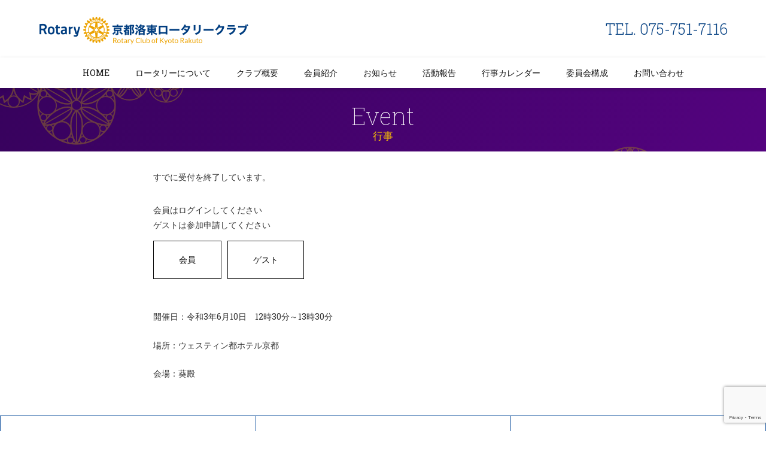

--- FILE ---
content_type: text/html; charset=UTF-8
request_url: https://kyoto-rakutorc.com/meeting/%E4%BB%A4%E5%92%8C3%E5%B9%B46%E6%9C%8810%E6%97%A5%E4%BE%8B%E4%BC%9A/
body_size: 7173
content:
<!DOCTYPE html>
<!--[if IE 7]><html class="ie ie7" lang="ja"><![endif]-->
<!--[if IE 8]><html class="ie ie8" lang="ja"><![endif]-->
<!--[if !(IE 7) & !(IE 8)]><!--><html lang="ja" xmlns="http://www.w3.org/1999/xhtml"><!--<![endif]-->
<head>
<!-- Global site tag (gtag.js) - Google Analytics -->
<script async src="https://www.googletagmanager.com/gtag/js?id=G-XQ1076Q99H"></script>
<script>
  window.dataLayer = window.dataLayer || [];
  function gtag(){dataLayer.push(arguments);}
  gtag('js', new Date());

  gtag('config', 'G-XQ1076Q99H');
</script>

<meta charset="utf-8">
<meta name="viewport" content="width=device-width">

<title>令和3年6月10日例会 | 京都洛東ロータリークラブ</title>

<!-- Meta Tags -->
<meta name="Robots" content="index,follow">
<meta http-equiv="imagetoolbar" content="no">
<meta http-equiv="X-UA-Compatible" content="IE=edge">
<meta http-equiv="Content-Style-Type" content="text/css">
<meta http-equiv="Content-Script-Type" content="text/javascript">
<meta name="Description" content="京都洛東ロータリークラブ">
<meta name="copyright" content="京都洛東ロータリークラブ">
<link rel="shortcut icon" href="https://kyoto-rakutorc.com/publish/wp-content/themes/theme-rakutorc/img/favicon.ico">
<link rel="apple-touch-icon" href="https://kyoto-rakutorc.com/publish/wp-content/themes/theme-rakutorc/img/apple-touch-icon.png">

<title>令和3年6月10日例会 &#8211; 京都洛東ロータリークラブ</title>
<meta name='robots' content='max-image-preview:large' />
<link rel='dns-prefetch' href='//www.google.com' />
<link rel="alternate" type="application/rss+xml" title="京都洛東ロータリークラブ &raquo; フィード" href="https://kyoto-rakutorc.com/feed/" />
<link rel="alternate" type="application/rss+xml" title="京都洛東ロータリークラブ &raquo; コメントフィード" href="https://kyoto-rakutorc.com/comments/feed/" />
<link rel='stylesheet' id='wp-block-library-css' href='https://kyoto-rakutorc.com/publish/wp-includes/css/dist/block-library/style.min.css?ver=6.3.7' type='text/css' media='all' />
<style id='classic-theme-styles-inline-css' type='text/css'>
/*! This file is auto-generated */
.wp-block-button__link{color:#fff;background-color:#32373c;border-radius:9999px;box-shadow:none;text-decoration:none;padding:calc(.667em + 2px) calc(1.333em + 2px);font-size:1.125em}.wp-block-file__button{background:#32373c;color:#fff;text-decoration:none}
</style>
<style id='global-styles-inline-css' type='text/css'>
body{--wp--preset--color--black: #000000;--wp--preset--color--cyan-bluish-gray: #abb8c3;--wp--preset--color--white: #ffffff;--wp--preset--color--pale-pink: #f78da7;--wp--preset--color--vivid-red: #cf2e2e;--wp--preset--color--luminous-vivid-orange: #ff6900;--wp--preset--color--luminous-vivid-amber: #fcb900;--wp--preset--color--light-green-cyan: #7bdcb5;--wp--preset--color--vivid-green-cyan: #00d084;--wp--preset--color--pale-cyan-blue: #8ed1fc;--wp--preset--color--vivid-cyan-blue: #0693e3;--wp--preset--color--vivid-purple: #9b51e0;--wp--preset--gradient--vivid-cyan-blue-to-vivid-purple: linear-gradient(135deg,rgba(6,147,227,1) 0%,rgb(155,81,224) 100%);--wp--preset--gradient--light-green-cyan-to-vivid-green-cyan: linear-gradient(135deg,rgb(122,220,180) 0%,rgb(0,208,130) 100%);--wp--preset--gradient--luminous-vivid-amber-to-luminous-vivid-orange: linear-gradient(135deg,rgba(252,185,0,1) 0%,rgba(255,105,0,1) 100%);--wp--preset--gradient--luminous-vivid-orange-to-vivid-red: linear-gradient(135deg,rgba(255,105,0,1) 0%,rgb(207,46,46) 100%);--wp--preset--gradient--very-light-gray-to-cyan-bluish-gray: linear-gradient(135deg,rgb(238,238,238) 0%,rgb(169,184,195) 100%);--wp--preset--gradient--cool-to-warm-spectrum: linear-gradient(135deg,rgb(74,234,220) 0%,rgb(151,120,209) 20%,rgb(207,42,186) 40%,rgb(238,44,130) 60%,rgb(251,105,98) 80%,rgb(254,248,76) 100%);--wp--preset--gradient--blush-light-purple: linear-gradient(135deg,rgb(255,206,236) 0%,rgb(152,150,240) 100%);--wp--preset--gradient--blush-bordeaux: linear-gradient(135deg,rgb(254,205,165) 0%,rgb(254,45,45) 50%,rgb(107,0,62) 100%);--wp--preset--gradient--luminous-dusk: linear-gradient(135deg,rgb(255,203,112) 0%,rgb(199,81,192) 50%,rgb(65,88,208) 100%);--wp--preset--gradient--pale-ocean: linear-gradient(135deg,rgb(255,245,203) 0%,rgb(182,227,212) 50%,rgb(51,167,181) 100%);--wp--preset--gradient--electric-grass: linear-gradient(135deg,rgb(202,248,128) 0%,rgb(113,206,126) 100%);--wp--preset--gradient--midnight: linear-gradient(135deg,rgb(2,3,129) 0%,rgb(40,116,252) 100%);--wp--preset--font-size--small: 13px;--wp--preset--font-size--medium: 20px;--wp--preset--font-size--large: 36px;--wp--preset--font-size--x-large: 42px;--wp--preset--spacing--20: 0.44rem;--wp--preset--spacing--30: 0.67rem;--wp--preset--spacing--40: 1rem;--wp--preset--spacing--50: 1.5rem;--wp--preset--spacing--60: 2.25rem;--wp--preset--spacing--70: 3.38rem;--wp--preset--spacing--80: 5.06rem;--wp--preset--shadow--natural: 6px 6px 9px rgba(0, 0, 0, 0.2);--wp--preset--shadow--deep: 12px 12px 50px rgba(0, 0, 0, 0.4);--wp--preset--shadow--sharp: 6px 6px 0px rgba(0, 0, 0, 0.2);--wp--preset--shadow--outlined: 6px 6px 0px -3px rgba(255, 255, 255, 1), 6px 6px rgba(0, 0, 0, 1);--wp--preset--shadow--crisp: 6px 6px 0px rgba(0, 0, 0, 1);}:where(.is-layout-flex){gap: 0.5em;}:where(.is-layout-grid){gap: 0.5em;}body .is-layout-flow > .alignleft{float: left;margin-inline-start: 0;margin-inline-end: 2em;}body .is-layout-flow > .alignright{float: right;margin-inline-start: 2em;margin-inline-end: 0;}body .is-layout-flow > .aligncenter{margin-left: auto !important;margin-right: auto !important;}body .is-layout-constrained > .alignleft{float: left;margin-inline-start: 0;margin-inline-end: 2em;}body .is-layout-constrained > .alignright{float: right;margin-inline-start: 2em;margin-inline-end: 0;}body .is-layout-constrained > .aligncenter{margin-left: auto !important;margin-right: auto !important;}body .is-layout-constrained > :where(:not(.alignleft):not(.alignright):not(.alignfull)){max-width: var(--wp--style--global--content-size);margin-left: auto !important;margin-right: auto !important;}body .is-layout-constrained > .alignwide{max-width: var(--wp--style--global--wide-size);}body .is-layout-flex{display: flex;}body .is-layout-flex{flex-wrap: wrap;align-items: center;}body .is-layout-flex > *{margin: 0;}body .is-layout-grid{display: grid;}body .is-layout-grid > *{margin: 0;}:where(.wp-block-columns.is-layout-flex){gap: 2em;}:where(.wp-block-columns.is-layout-grid){gap: 2em;}:where(.wp-block-post-template.is-layout-flex){gap: 1.25em;}:where(.wp-block-post-template.is-layout-grid){gap: 1.25em;}.has-black-color{color: var(--wp--preset--color--black) !important;}.has-cyan-bluish-gray-color{color: var(--wp--preset--color--cyan-bluish-gray) !important;}.has-white-color{color: var(--wp--preset--color--white) !important;}.has-pale-pink-color{color: var(--wp--preset--color--pale-pink) !important;}.has-vivid-red-color{color: var(--wp--preset--color--vivid-red) !important;}.has-luminous-vivid-orange-color{color: var(--wp--preset--color--luminous-vivid-orange) !important;}.has-luminous-vivid-amber-color{color: var(--wp--preset--color--luminous-vivid-amber) !important;}.has-light-green-cyan-color{color: var(--wp--preset--color--light-green-cyan) !important;}.has-vivid-green-cyan-color{color: var(--wp--preset--color--vivid-green-cyan) !important;}.has-pale-cyan-blue-color{color: var(--wp--preset--color--pale-cyan-blue) !important;}.has-vivid-cyan-blue-color{color: var(--wp--preset--color--vivid-cyan-blue) !important;}.has-vivid-purple-color{color: var(--wp--preset--color--vivid-purple) !important;}.has-black-background-color{background-color: var(--wp--preset--color--black) !important;}.has-cyan-bluish-gray-background-color{background-color: var(--wp--preset--color--cyan-bluish-gray) !important;}.has-white-background-color{background-color: var(--wp--preset--color--white) !important;}.has-pale-pink-background-color{background-color: var(--wp--preset--color--pale-pink) !important;}.has-vivid-red-background-color{background-color: var(--wp--preset--color--vivid-red) !important;}.has-luminous-vivid-orange-background-color{background-color: var(--wp--preset--color--luminous-vivid-orange) !important;}.has-luminous-vivid-amber-background-color{background-color: var(--wp--preset--color--luminous-vivid-amber) !important;}.has-light-green-cyan-background-color{background-color: var(--wp--preset--color--light-green-cyan) !important;}.has-vivid-green-cyan-background-color{background-color: var(--wp--preset--color--vivid-green-cyan) !important;}.has-pale-cyan-blue-background-color{background-color: var(--wp--preset--color--pale-cyan-blue) !important;}.has-vivid-cyan-blue-background-color{background-color: var(--wp--preset--color--vivid-cyan-blue) !important;}.has-vivid-purple-background-color{background-color: var(--wp--preset--color--vivid-purple) !important;}.has-black-border-color{border-color: var(--wp--preset--color--black) !important;}.has-cyan-bluish-gray-border-color{border-color: var(--wp--preset--color--cyan-bluish-gray) !important;}.has-white-border-color{border-color: var(--wp--preset--color--white) !important;}.has-pale-pink-border-color{border-color: var(--wp--preset--color--pale-pink) !important;}.has-vivid-red-border-color{border-color: var(--wp--preset--color--vivid-red) !important;}.has-luminous-vivid-orange-border-color{border-color: var(--wp--preset--color--luminous-vivid-orange) !important;}.has-luminous-vivid-amber-border-color{border-color: var(--wp--preset--color--luminous-vivid-amber) !important;}.has-light-green-cyan-border-color{border-color: var(--wp--preset--color--light-green-cyan) !important;}.has-vivid-green-cyan-border-color{border-color: var(--wp--preset--color--vivid-green-cyan) !important;}.has-pale-cyan-blue-border-color{border-color: var(--wp--preset--color--pale-cyan-blue) !important;}.has-vivid-cyan-blue-border-color{border-color: var(--wp--preset--color--vivid-cyan-blue) !important;}.has-vivid-purple-border-color{border-color: var(--wp--preset--color--vivid-purple) !important;}.has-vivid-cyan-blue-to-vivid-purple-gradient-background{background: var(--wp--preset--gradient--vivid-cyan-blue-to-vivid-purple) !important;}.has-light-green-cyan-to-vivid-green-cyan-gradient-background{background: var(--wp--preset--gradient--light-green-cyan-to-vivid-green-cyan) !important;}.has-luminous-vivid-amber-to-luminous-vivid-orange-gradient-background{background: var(--wp--preset--gradient--luminous-vivid-amber-to-luminous-vivid-orange) !important;}.has-luminous-vivid-orange-to-vivid-red-gradient-background{background: var(--wp--preset--gradient--luminous-vivid-orange-to-vivid-red) !important;}.has-very-light-gray-to-cyan-bluish-gray-gradient-background{background: var(--wp--preset--gradient--very-light-gray-to-cyan-bluish-gray) !important;}.has-cool-to-warm-spectrum-gradient-background{background: var(--wp--preset--gradient--cool-to-warm-spectrum) !important;}.has-blush-light-purple-gradient-background{background: var(--wp--preset--gradient--blush-light-purple) !important;}.has-blush-bordeaux-gradient-background{background: var(--wp--preset--gradient--blush-bordeaux) !important;}.has-luminous-dusk-gradient-background{background: var(--wp--preset--gradient--luminous-dusk) !important;}.has-pale-ocean-gradient-background{background: var(--wp--preset--gradient--pale-ocean) !important;}.has-electric-grass-gradient-background{background: var(--wp--preset--gradient--electric-grass) !important;}.has-midnight-gradient-background{background: var(--wp--preset--gradient--midnight) !important;}.has-small-font-size{font-size: var(--wp--preset--font-size--small) !important;}.has-medium-font-size{font-size: var(--wp--preset--font-size--medium) !important;}.has-large-font-size{font-size: var(--wp--preset--font-size--large) !important;}.has-x-large-font-size{font-size: var(--wp--preset--font-size--x-large) !important;}
.wp-block-navigation a:where(:not(.wp-element-button)){color: inherit;}
:where(.wp-block-post-template.is-layout-flex){gap: 1.25em;}:where(.wp-block-post-template.is-layout-grid){gap: 1.25em;}
:where(.wp-block-columns.is-layout-flex){gap: 2em;}:where(.wp-block-columns.is-layout-grid){gap: 2em;}
.wp-block-pullquote{font-size: 1.5em;line-height: 1.6;}
</style>
<link rel='stylesheet' id='contact-form-7-css' href='https://kyoto-rakutorc.com/publish/wp-content/plugins/contact-form-7/includes/css/styles.css?ver=5.1.9' type='text/css' media='all' />
<link rel='stylesheet' id='foobox-free-min-css' href='https://kyoto-rakutorc.com/publish/wp-content/plugins/foobox-image-lightbox/free/css/foobox.free.min.css?ver=2.7.16' type='text/css' media='all' />
<link rel='stylesheet' id='reset-css' href='https://kyoto-rakutorc.com/publish/wp-content/themes/theme-rakutorc/css/htmlreset.css?ver=20160101' type='text/css' media='all' />
<link rel='stylesheet' id='prima-css' href='https://kyoto-rakutorc.com/publish/wp-content/themes/theme-rakutorc/css/primary.css?ver=2021052714' type='text/css' media='all' />
<link rel='stylesheet' id='secti-css' href='https://kyoto-rakutorc.com/publish/wp-content/themes/theme-rakutorc/css/section.css?ver=20210107' type='text/css' media='all' />
<link rel='stylesheet' id='drawe-css' href='https://kyoto-rakutorc.com/publish/wp-content/themes/theme-rakutorc/css/drawer.min.css?ver=3.2.2' type='text/css' media='all' />
<script type='text/javascript' src='https://kyoto-rakutorc.com/publish/wp-content/themes/theme-rakutorc/js/jquery-1.11.3.min.js?ver=1.11.3' id='jquery-js'></script>
<script type='text/javascript' src='https://kyoto-rakutorc.com/publish/wp-content/themes/theme-rakutorc/js/jquery.easing.js?ver=1.3' id='easing-js'></script>
<script type='text/javascript' src='https://kyoto-rakutorc.com/publish/wp-content/themes/theme-rakutorc/js/drawer.min.js?ver=3.2.1' id='drawer-js'></script>
<script type='text/javascript' src='https://kyoto-rakutorc.com/publish/wp-content/themes/theme-rakutorc/js/iscroll.min.js?ver=5.2.0' id='iscrol-js'></script>
<script type='text/javascript' src='https://kyoto-rakutorc.com/publish/wp-content/themes/theme-rakutorc/js/addition.js?ver=1' id='additi-js'></script>
<script id="foobox-free-min-js-before" type="text/javascript">
/* Run FooBox FREE (v2.7.16) */
var FOOBOX = window.FOOBOX = {
	ready: true,
	disableOthers: false,
	o: {wordpress: { enabled: true }, countMessage:'image %index of %total', excludes:'.fbx-link,.nofoobox,.nolightbox,a[href*="pinterest.com/pin/create/button/"]', affiliate : { enabled: false }},
	selectors: [
		".foogallery-container.foogallery-lightbox-foobox", ".foogallery-container.foogallery-lightbox-foobox-free", ".gallery", ".wp-block-gallery", ".wp-caption", ".wp-block-image", "a:has(img[class*=wp-image-])", ".foobox"
	],
	pre: function( $ ){
		// Custom JavaScript (Pre)
		
	},
	post: function( $ ){
		// Custom JavaScript (Post)
		
		// Custom Captions Code
		
	},
	custom: function( $ ){
		// Custom Extra JS
		
	}
};
</script>
<script type='text/javascript' src='https://kyoto-rakutorc.com/publish/wp-content/plugins/foobox-image-lightbox/free/js/foobox.free.min.js?ver=2.7.16' id='foobox-free-min-js'></script>
<link rel="canonical" href="https://kyoto-rakutorc.com/meeting/%e4%bb%a4%e5%92%8c3%e5%b9%b46%e6%9c%8810%e6%97%a5%e4%be%8b%e4%bc%9a" />
<link rel="icon" href="https://kyoto-rakutorc.com/publish/wp-content/uploads/2021/07/cropped-logos-32x32.png" sizes="32x32" />
<link rel="icon" href="https://kyoto-rakutorc.com/publish/wp-content/uploads/2021/07/cropped-logos-192x192.png" sizes="192x192" />
<link rel="apple-touch-icon" href="https://kyoto-rakutorc.com/publish/wp-content/uploads/2021/07/cropped-logos-180x180.png" />
<meta name="msapplication-TileImage" content="https://kyoto-rakutorc.com/publish/wp-content/uploads/2021/07/cropped-logos-270x270.png" />
		<style type="text/css" id="wp-custom-css">
			.youtube {
position: relative;
padding-bottom: 56.25%;
height: 0;
overflow: hidden;
}
.youtube iframe {
position: absolute;
top: 0;
left: 0;
width: 100%;
height: 100%;
}		</style>
		</head>

<body class="meeting-template-default single single-meeting postid-2160 drawer drawer--top">
<div id="wrapper">
<a class="skip-link screen-reader-text" href="#main">Skip to content</a>


<div id="headerwrap">
	<div id="header">
		<header class="site-header">
			<div id="branding"><p class="site-title"><a href="https://kyoto-rakutorc.com/" rel="home"><img src="https://kyoto-rakutorc.com/publish/wp-content/themes/theme-rakutorc/img/common/logo-header.png" alt="京都洛東ロータリークラブ"></a></p>
				</div>
		<p class="tel"><a href="tel:075-751-7116">TEL. 075-751-7116</a></p>
		</header>

		<div id="headnav"><nav><div class="menu-headnav-container"><ul id="menu-headnav" class="menu"><li id="menu-item-45" class="n_home menu-item menu-item-type-custom menu-item-object-custom menu-item-home menu-item-45"><a href="https://kyoto-rakutorc.com/">HOME</a></li>
<li id="menu-item-46" class="n_concept menu-item menu-item-type-post_type menu-item-object-page menu-item-46"><a href="https://kyoto-rakutorc.com/concept/">ロータリーについて</a></li>
<li id="menu-item-47" class="n_overview menu-item menu-item-type-post_type menu-item-object-page menu-item-47"><a href="https://kyoto-rakutorc.com/overview/">クラブ概要</a></li>
<li id="menu-item-48" class="n_members menu-item menu-item-type-post_type menu-item-object-page menu-item-48"><a href="https://kyoto-rakutorc.com/members/">会員紹介</a></li>
<li id="menu-item-53" class="n_topics menu-item menu-item-type-post_type_archive menu-item-object-topics menu-item-53"><a href="https://kyoto-rakutorc.com/topics/">お知らせ</a></li>
<li id="menu-item-52" class="n_activity menu-item menu-item-type-post_type_archive menu-item-object-activity menu-item-52"><a href="https://kyoto-rakutorc.com/activity/">活動報告</a></li>
<li id="menu-item-761" class="menu-item menu-item-type-custom menu-item-object-custom menu-item-has-children menu-item-761"><a href="https://kyoto-rakutorc.com/meeting/">行事カレンダー</a>
<ul class="sub-menu">
	<li id="menu-item-2215" class="menu-item menu-item-type-custom menu-item-object-custom menu-item-2215"><a href="https://kyoto-rakutorc.com/meeting_category/all/">行事出欠</a></li>
</ul>
</li>
<li id="menu-item-2980" class="menu-item menu-item-type-post_type menu-item-object-page menu-item-has-children menu-item-2980"><a href="https://kyoto-rakutorc.com/committee/">委員会構成</a>
<ul class="sub-menu">
	<li id="menu-item-2981" class="menu-item menu-item-type-post_type menu-item-object-page menu-item-2981"><a href="https://kyoto-rakutorc.com/memberlist/">会員名簿</a></li>
</ul>
</li>
<li id="menu-item-50" class="n_contact menu-item menu-item-type-post_type menu-item-object-page menu-item-50"><a href="https://kyoto-rakutorc.com/contact/">お問い合わせ</a></li>
</ul></div></nav></div><!-- // id="headnav" -->

	</div><!-- //id="header" -->
</div><!-- //id="headerwrap" -->

<div id="container">
	<main id="main" class="site-main" role="main">

		<header class="single-header">
				<p class="single-title">
						<b>Event</b>
						<small>行事</small>
				</p>
		</header>

<style>
#rakutorc_attendance_form p
{
	margin-bottom: 20px;
}
#rakutorc_attendance_form input
{
	margin-right: 10px;
}

</style>

<article id="post-2160" class="post-2160 meeting type-meeting status-publish has-post-thumbnail hentry meeting_category-regular-meeting meeting_category-all">
<div class="entry-content">

<p style="margin: 30px 0;">すでに受付を終了しています。</p><p style="margin:2em 0 1em;">会員はログインしてください<br>
ゲストは参加申請してください</p><form method="GET" action="https://kyoto-rakutorc.com/publish/wp-login.php" style="display:inline-block;margin-right:10px;"><p><input type="submit" value="会員" /></p><input type="hidden" name="redirect_to" value="https://kyoto-rakutorc.com/meeting/%e4%bb%a4%e5%92%8c3%e5%b9%b46%e6%9c%8810%e6%97%a5%e4%be%8b%e4%bc%9a" /></form><form method="GET" action="https://kyoto-rakutorc.com/guest-apply/" style="display:inline-block;"><p><input type="submit" value="ゲスト" /></p><input type="hidden" name="meeting_id" value="2160" /></form><section style="margin: 2em 0;"><p>開催日：令和3年6月10日　12時30分～13時30分</p>
<p>場所：ウェスティン都ホテル京都</p>
<p>会場：葵殿</p>
</section>
</div>
</article>
	</main>
</div><!-- /#container -->

<div id="footerwrap">
	<div class="policies">
		<div class="thefour">
		<h4>四つのテスト</h4>
		<p>言行はこれに照らしてから</p>
<ol>
<li>真実かどうか</li>
<li>みんなに公平か</li>
<li>好意と友情を深めるか</li>
<li>みんなのためになるかどうか</li>
</ol>		</div>

		<div class="theme">
		<h4>2025-26年度<br>国際ロータリーテーマ</h4>
		<div class="image"><img src="https://kyoto-rakutorc.com/publish/wp-content/uploads/2025/07/PM2526-BC-WEBBANNER-AZURE-1600x400-JA-JP.png" alt="2025-26年度 国際ロータリーテーマ"></div>		</div>

		<div class="slogan">
		<h4>2025-26年度<br>第2650地区スローガン</h4>
		「未来へつなぐ」		</div>
	</div>

	<div id="footnav"><nav><div class="menu-footnav-container"><ul id="menu-footnav" class="menu"><li id="menu-item-54" class="menu-item menu-item-type-custom menu-item-object-custom menu-item-home menu-item-54"><a href="https://kyoto-rakutorc.com/">HOME</a></li>
<li id="menu-item-55" class="menu-item menu-item-type-post_type menu-item-object-page menu-item-55"><a href="https://kyoto-rakutorc.com/concept/">ロータリーについて</a></li>
<li id="menu-item-56" class="menu-item menu-item-type-post_type menu-item-object-page menu-item-56"><a href="https://kyoto-rakutorc.com/overview/">クラブ概要</a></li>
<li id="menu-item-57" class="menu-item menu-item-type-post_type menu-item-object-page menu-item-57"><a href="https://kyoto-rakutorc.com/members/">会員紹介</a></li>
<li id="menu-item-61" class="menu-item menu-item-type-post_type_archive menu-item-object-topics menu-item-61"><a href="https://kyoto-rakutorc.com/topics/">お知らせ</a></li>
<li id="menu-item-62" class="menu-item menu-item-type-post_type_archive menu-item-object-activity menu-item-62"><a href="https://kyoto-rakutorc.com/activity/">活動報告</a></li>
<li id="menu-item-58" class="menu-item menu-item-type-post_type menu-item-object-page menu-item-58"><a href="https://kyoto-rakutorc.com/?page_id=13">スケジュール</a></li>
<li id="menu-item-59" class="menu-item menu-item-type-post_type menu-item-object-page menu-item-59"><a href="https://kyoto-rakutorc.com/contact/">お問い合わせ</a></li>
<li id="menu-item-60" class="menu-item menu-item-type-post_type menu-item-object-page menu-item-privacy-policy menu-item-60"><a rel="privacy-policy" href="https://kyoto-rakutorc.com/privacypolicy/">プライバシーポリシー</a></li>
</ul></div></nav></div><!-- //id="footnav" -->

	
	<div class="footer-banner">
		<ul>
		<li><a href="https://www.rotary.org/ja" target="_blank"><img src="https://kyoto-rakutorc.com/publish/wp-content/themes/theme-rakutorc/img/banner/international.png" alt=""></a></li>
		<li><a href="https://rid2650-pub.com/" target="_blank"><img src="https://kyoto-rakutorc.com/publish/wp-content/themes/theme-rakutorc/img/banner/r2650web.png" alt=""></a></li>
		<li><a href="https://rid2650.gr.jp/" target="_blank"><img src="https://kyoto-rakutorc.com/publish/wp-content/themes/theme-rakutorc/img/banner/r2650office.png" alt=""></a></li>
		</ul>
	</div>


	<footer class="site-footer">
		<p class="site-title"><a href="https://kyoto-rakutorc.com/">京都洛東ロータリークラブ</a></p>
		<address>〒605-0042 京都市東山区三条通今道町257-14<br />
ビューコート東山Ⅰ-303<br />
TEL. 075-751-7116　FAX. 075-751-7216</address>
		<p id="copyright">COPYRIGHT© THE ROTARY CLUB OF KYOTO RAKUTO ALL RIGHTS RESERVED.</p>
	</footer>
</div><!-- //id="footerwrap" -->


<div class="static-nav spn">
	<button type="button" class="drawer-toggle drawer-hamburger"><span class="sr-only">toggle navigation</span><span class="drawer-hamburger-icon"></span></button>
</div>
<div class="drawer-main drawer-default spn">
	<nav class="drawer-nav" role="navigation"><div class="menu-headnav-container"><ul id="menu-headnav-1" class="drawer-menu"><li class="n_home menu-item menu-item-type-custom menu-item-object-custom menu-item-home menu-item-45"><a href="https://kyoto-rakutorc.com/">HOME</a></li>
<li class="n_concept menu-item menu-item-type-post_type menu-item-object-page menu-item-46"><a href="https://kyoto-rakutorc.com/concept/">ロータリーについて</a></li>
<li class="n_overview menu-item menu-item-type-post_type menu-item-object-page menu-item-47"><a href="https://kyoto-rakutorc.com/overview/">クラブ概要</a></li>
<li class="n_members menu-item menu-item-type-post_type menu-item-object-page menu-item-48"><a href="https://kyoto-rakutorc.com/members/">会員紹介</a></li>
<li class="n_topics menu-item menu-item-type-post_type_archive menu-item-object-topics menu-item-53"><a href="https://kyoto-rakutorc.com/topics/">お知らせ</a></li>
<li class="n_activity menu-item menu-item-type-post_type_archive menu-item-object-activity menu-item-52"><a href="https://kyoto-rakutorc.com/activity/">活動報告</a></li>
<li class="menu-item menu-item-type-custom menu-item-object-custom menu-item-has-children menu-item-761"><a href="https://kyoto-rakutorc.com/meeting/">行事カレンダー</a>
<ul class="sub-menu">
	<li class="menu-item menu-item-type-custom menu-item-object-custom menu-item-2215"><a href="https://kyoto-rakutorc.com/meeting_category/all/">行事出欠</a></li>
</ul>
</li>
<li class="menu-item menu-item-type-post_type menu-item-object-page menu-item-has-children menu-item-2980"><a href="https://kyoto-rakutorc.com/committee/">委員会構成</a>
<ul class="sub-menu">
	<li class="menu-item menu-item-type-post_type menu-item-object-page menu-item-2981"><a href="https://kyoto-rakutorc.com/memberlist/">会員名簿</a></li>
</ul>
</li>
<li class="n_contact menu-item menu-item-type-post_type menu-item-object-page menu-item-50"><a href="https://kyoto-rakutorc.com/contact/">お問い合わせ</a></li>
</ul></div></nav>
</div><!--/.drawer-main-->


</div><!-- //id="wrapper" -->

<script type="text/javascript"> document.addEventListener( 'wpcf7mailsent', function( event ) { location = '../sent-complete/'; }, false ); </script><script type='text/javascript' id='contact-form-7-js-extra'>
/* <![CDATA[ */
var wpcf7 = {"apiSettings":{"root":"https:\/\/kyoto-rakutorc.com\/wp-json\/contact-form-7\/v1","namespace":"contact-form-7\/v1"}};
/* ]]> */
</script>
<script type='text/javascript' src='https://kyoto-rakutorc.com/publish/wp-content/plugins/contact-form-7/includes/js/scripts.js?ver=5.1.9' id='contact-form-7-js'></script>
<script type='text/javascript' src='https://www.google.com/recaptcha/api.js?render=6LdrBHEpAAAAAMLsjBJ-b6EHq7AfkYshW70xedxq&#038;ver=3.0' id='google-recaptcha-js'></script>
<script type="text/javascript">
( function( sitekey, actions ) {

	document.addEventListener( 'DOMContentLoaded', function( event ) {
		var wpcf7recaptcha = {

			execute: function( action ) {
				grecaptcha.execute(
					sitekey,
					{ action: action }
				).then( function( token ) {
					var event = new CustomEvent( 'wpcf7grecaptchaexecuted', {
						detail: {
							action: action,
							token: token,
						},
					} );

					document.dispatchEvent( event );
				} );
			},

			executeOnHomepage: function() {
				wpcf7recaptcha.execute( actions[ 'homepage' ] );
			},

			executeOnContactform: function() {
				wpcf7recaptcha.execute( actions[ 'contactform' ] );
			},

		};

		grecaptcha.ready(
			wpcf7recaptcha.executeOnHomepage
		);

		document.addEventListener( 'change',
			wpcf7recaptcha.executeOnContactform, false
		);

		document.addEventListener( 'wpcf7submit',
			wpcf7recaptcha.executeOnHomepage, false
		);

	} );

	document.addEventListener( 'wpcf7grecaptchaexecuted', function( event ) {
		var fields = document.querySelectorAll(
			"form.wpcf7-form input[name='g-recaptcha-response']"
		);

		for ( var i = 0; i < fields.length; i++ ) {
			var field = fields[ i ];
			field.setAttribute( 'value', event.detail.token );
		}
	} );

} )(
	'6LdrBHEpAAAAAMLsjBJ-b6EHq7AfkYshW70xedxq',
	{"homepage":"homepage","contactform":"contactform"}
);
</script>

</body>
</html>


--- FILE ---
content_type: text/html; charset=utf-8
request_url: https://www.google.com/recaptcha/api2/anchor?ar=1&k=6LdrBHEpAAAAAMLsjBJ-b6EHq7AfkYshW70xedxq&co=aHR0cHM6Ly9reW90by1yYWt1dG9yYy5jb206NDQz&hl=en&v=N67nZn4AqZkNcbeMu4prBgzg&size=invisible&anchor-ms=20000&execute-ms=30000&cb=7r5v3j3tr783
body_size: 48745
content:
<!DOCTYPE HTML><html dir="ltr" lang="en"><head><meta http-equiv="Content-Type" content="text/html; charset=UTF-8">
<meta http-equiv="X-UA-Compatible" content="IE=edge">
<title>reCAPTCHA</title>
<style type="text/css">
/* cyrillic-ext */
@font-face {
  font-family: 'Roboto';
  font-style: normal;
  font-weight: 400;
  font-stretch: 100%;
  src: url(//fonts.gstatic.com/s/roboto/v48/KFO7CnqEu92Fr1ME7kSn66aGLdTylUAMa3GUBHMdazTgWw.woff2) format('woff2');
  unicode-range: U+0460-052F, U+1C80-1C8A, U+20B4, U+2DE0-2DFF, U+A640-A69F, U+FE2E-FE2F;
}
/* cyrillic */
@font-face {
  font-family: 'Roboto';
  font-style: normal;
  font-weight: 400;
  font-stretch: 100%;
  src: url(//fonts.gstatic.com/s/roboto/v48/KFO7CnqEu92Fr1ME7kSn66aGLdTylUAMa3iUBHMdazTgWw.woff2) format('woff2');
  unicode-range: U+0301, U+0400-045F, U+0490-0491, U+04B0-04B1, U+2116;
}
/* greek-ext */
@font-face {
  font-family: 'Roboto';
  font-style: normal;
  font-weight: 400;
  font-stretch: 100%;
  src: url(//fonts.gstatic.com/s/roboto/v48/KFO7CnqEu92Fr1ME7kSn66aGLdTylUAMa3CUBHMdazTgWw.woff2) format('woff2');
  unicode-range: U+1F00-1FFF;
}
/* greek */
@font-face {
  font-family: 'Roboto';
  font-style: normal;
  font-weight: 400;
  font-stretch: 100%;
  src: url(//fonts.gstatic.com/s/roboto/v48/KFO7CnqEu92Fr1ME7kSn66aGLdTylUAMa3-UBHMdazTgWw.woff2) format('woff2');
  unicode-range: U+0370-0377, U+037A-037F, U+0384-038A, U+038C, U+038E-03A1, U+03A3-03FF;
}
/* math */
@font-face {
  font-family: 'Roboto';
  font-style: normal;
  font-weight: 400;
  font-stretch: 100%;
  src: url(//fonts.gstatic.com/s/roboto/v48/KFO7CnqEu92Fr1ME7kSn66aGLdTylUAMawCUBHMdazTgWw.woff2) format('woff2');
  unicode-range: U+0302-0303, U+0305, U+0307-0308, U+0310, U+0312, U+0315, U+031A, U+0326-0327, U+032C, U+032F-0330, U+0332-0333, U+0338, U+033A, U+0346, U+034D, U+0391-03A1, U+03A3-03A9, U+03B1-03C9, U+03D1, U+03D5-03D6, U+03F0-03F1, U+03F4-03F5, U+2016-2017, U+2034-2038, U+203C, U+2040, U+2043, U+2047, U+2050, U+2057, U+205F, U+2070-2071, U+2074-208E, U+2090-209C, U+20D0-20DC, U+20E1, U+20E5-20EF, U+2100-2112, U+2114-2115, U+2117-2121, U+2123-214F, U+2190, U+2192, U+2194-21AE, U+21B0-21E5, U+21F1-21F2, U+21F4-2211, U+2213-2214, U+2216-22FF, U+2308-230B, U+2310, U+2319, U+231C-2321, U+2336-237A, U+237C, U+2395, U+239B-23B7, U+23D0, U+23DC-23E1, U+2474-2475, U+25AF, U+25B3, U+25B7, U+25BD, U+25C1, U+25CA, U+25CC, U+25FB, U+266D-266F, U+27C0-27FF, U+2900-2AFF, U+2B0E-2B11, U+2B30-2B4C, U+2BFE, U+3030, U+FF5B, U+FF5D, U+1D400-1D7FF, U+1EE00-1EEFF;
}
/* symbols */
@font-face {
  font-family: 'Roboto';
  font-style: normal;
  font-weight: 400;
  font-stretch: 100%;
  src: url(//fonts.gstatic.com/s/roboto/v48/KFO7CnqEu92Fr1ME7kSn66aGLdTylUAMaxKUBHMdazTgWw.woff2) format('woff2');
  unicode-range: U+0001-000C, U+000E-001F, U+007F-009F, U+20DD-20E0, U+20E2-20E4, U+2150-218F, U+2190, U+2192, U+2194-2199, U+21AF, U+21E6-21F0, U+21F3, U+2218-2219, U+2299, U+22C4-22C6, U+2300-243F, U+2440-244A, U+2460-24FF, U+25A0-27BF, U+2800-28FF, U+2921-2922, U+2981, U+29BF, U+29EB, U+2B00-2BFF, U+4DC0-4DFF, U+FFF9-FFFB, U+10140-1018E, U+10190-1019C, U+101A0, U+101D0-101FD, U+102E0-102FB, U+10E60-10E7E, U+1D2C0-1D2D3, U+1D2E0-1D37F, U+1F000-1F0FF, U+1F100-1F1AD, U+1F1E6-1F1FF, U+1F30D-1F30F, U+1F315, U+1F31C, U+1F31E, U+1F320-1F32C, U+1F336, U+1F378, U+1F37D, U+1F382, U+1F393-1F39F, U+1F3A7-1F3A8, U+1F3AC-1F3AF, U+1F3C2, U+1F3C4-1F3C6, U+1F3CA-1F3CE, U+1F3D4-1F3E0, U+1F3ED, U+1F3F1-1F3F3, U+1F3F5-1F3F7, U+1F408, U+1F415, U+1F41F, U+1F426, U+1F43F, U+1F441-1F442, U+1F444, U+1F446-1F449, U+1F44C-1F44E, U+1F453, U+1F46A, U+1F47D, U+1F4A3, U+1F4B0, U+1F4B3, U+1F4B9, U+1F4BB, U+1F4BF, U+1F4C8-1F4CB, U+1F4D6, U+1F4DA, U+1F4DF, U+1F4E3-1F4E6, U+1F4EA-1F4ED, U+1F4F7, U+1F4F9-1F4FB, U+1F4FD-1F4FE, U+1F503, U+1F507-1F50B, U+1F50D, U+1F512-1F513, U+1F53E-1F54A, U+1F54F-1F5FA, U+1F610, U+1F650-1F67F, U+1F687, U+1F68D, U+1F691, U+1F694, U+1F698, U+1F6AD, U+1F6B2, U+1F6B9-1F6BA, U+1F6BC, U+1F6C6-1F6CF, U+1F6D3-1F6D7, U+1F6E0-1F6EA, U+1F6F0-1F6F3, U+1F6F7-1F6FC, U+1F700-1F7FF, U+1F800-1F80B, U+1F810-1F847, U+1F850-1F859, U+1F860-1F887, U+1F890-1F8AD, U+1F8B0-1F8BB, U+1F8C0-1F8C1, U+1F900-1F90B, U+1F93B, U+1F946, U+1F984, U+1F996, U+1F9E9, U+1FA00-1FA6F, U+1FA70-1FA7C, U+1FA80-1FA89, U+1FA8F-1FAC6, U+1FACE-1FADC, U+1FADF-1FAE9, U+1FAF0-1FAF8, U+1FB00-1FBFF;
}
/* vietnamese */
@font-face {
  font-family: 'Roboto';
  font-style: normal;
  font-weight: 400;
  font-stretch: 100%;
  src: url(//fonts.gstatic.com/s/roboto/v48/KFO7CnqEu92Fr1ME7kSn66aGLdTylUAMa3OUBHMdazTgWw.woff2) format('woff2');
  unicode-range: U+0102-0103, U+0110-0111, U+0128-0129, U+0168-0169, U+01A0-01A1, U+01AF-01B0, U+0300-0301, U+0303-0304, U+0308-0309, U+0323, U+0329, U+1EA0-1EF9, U+20AB;
}
/* latin-ext */
@font-face {
  font-family: 'Roboto';
  font-style: normal;
  font-weight: 400;
  font-stretch: 100%;
  src: url(//fonts.gstatic.com/s/roboto/v48/KFO7CnqEu92Fr1ME7kSn66aGLdTylUAMa3KUBHMdazTgWw.woff2) format('woff2');
  unicode-range: U+0100-02BA, U+02BD-02C5, U+02C7-02CC, U+02CE-02D7, U+02DD-02FF, U+0304, U+0308, U+0329, U+1D00-1DBF, U+1E00-1E9F, U+1EF2-1EFF, U+2020, U+20A0-20AB, U+20AD-20C0, U+2113, U+2C60-2C7F, U+A720-A7FF;
}
/* latin */
@font-face {
  font-family: 'Roboto';
  font-style: normal;
  font-weight: 400;
  font-stretch: 100%;
  src: url(//fonts.gstatic.com/s/roboto/v48/KFO7CnqEu92Fr1ME7kSn66aGLdTylUAMa3yUBHMdazQ.woff2) format('woff2');
  unicode-range: U+0000-00FF, U+0131, U+0152-0153, U+02BB-02BC, U+02C6, U+02DA, U+02DC, U+0304, U+0308, U+0329, U+2000-206F, U+20AC, U+2122, U+2191, U+2193, U+2212, U+2215, U+FEFF, U+FFFD;
}
/* cyrillic-ext */
@font-face {
  font-family: 'Roboto';
  font-style: normal;
  font-weight: 500;
  font-stretch: 100%;
  src: url(//fonts.gstatic.com/s/roboto/v48/KFO7CnqEu92Fr1ME7kSn66aGLdTylUAMa3GUBHMdazTgWw.woff2) format('woff2');
  unicode-range: U+0460-052F, U+1C80-1C8A, U+20B4, U+2DE0-2DFF, U+A640-A69F, U+FE2E-FE2F;
}
/* cyrillic */
@font-face {
  font-family: 'Roboto';
  font-style: normal;
  font-weight: 500;
  font-stretch: 100%;
  src: url(//fonts.gstatic.com/s/roboto/v48/KFO7CnqEu92Fr1ME7kSn66aGLdTylUAMa3iUBHMdazTgWw.woff2) format('woff2');
  unicode-range: U+0301, U+0400-045F, U+0490-0491, U+04B0-04B1, U+2116;
}
/* greek-ext */
@font-face {
  font-family: 'Roboto';
  font-style: normal;
  font-weight: 500;
  font-stretch: 100%;
  src: url(//fonts.gstatic.com/s/roboto/v48/KFO7CnqEu92Fr1ME7kSn66aGLdTylUAMa3CUBHMdazTgWw.woff2) format('woff2');
  unicode-range: U+1F00-1FFF;
}
/* greek */
@font-face {
  font-family: 'Roboto';
  font-style: normal;
  font-weight: 500;
  font-stretch: 100%;
  src: url(//fonts.gstatic.com/s/roboto/v48/KFO7CnqEu92Fr1ME7kSn66aGLdTylUAMa3-UBHMdazTgWw.woff2) format('woff2');
  unicode-range: U+0370-0377, U+037A-037F, U+0384-038A, U+038C, U+038E-03A1, U+03A3-03FF;
}
/* math */
@font-face {
  font-family: 'Roboto';
  font-style: normal;
  font-weight: 500;
  font-stretch: 100%;
  src: url(//fonts.gstatic.com/s/roboto/v48/KFO7CnqEu92Fr1ME7kSn66aGLdTylUAMawCUBHMdazTgWw.woff2) format('woff2');
  unicode-range: U+0302-0303, U+0305, U+0307-0308, U+0310, U+0312, U+0315, U+031A, U+0326-0327, U+032C, U+032F-0330, U+0332-0333, U+0338, U+033A, U+0346, U+034D, U+0391-03A1, U+03A3-03A9, U+03B1-03C9, U+03D1, U+03D5-03D6, U+03F0-03F1, U+03F4-03F5, U+2016-2017, U+2034-2038, U+203C, U+2040, U+2043, U+2047, U+2050, U+2057, U+205F, U+2070-2071, U+2074-208E, U+2090-209C, U+20D0-20DC, U+20E1, U+20E5-20EF, U+2100-2112, U+2114-2115, U+2117-2121, U+2123-214F, U+2190, U+2192, U+2194-21AE, U+21B0-21E5, U+21F1-21F2, U+21F4-2211, U+2213-2214, U+2216-22FF, U+2308-230B, U+2310, U+2319, U+231C-2321, U+2336-237A, U+237C, U+2395, U+239B-23B7, U+23D0, U+23DC-23E1, U+2474-2475, U+25AF, U+25B3, U+25B7, U+25BD, U+25C1, U+25CA, U+25CC, U+25FB, U+266D-266F, U+27C0-27FF, U+2900-2AFF, U+2B0E-2B11, U+2B30-2B4C, U+2BFE, U+3030, U+FF5B, U+FF5D, U+1D400-1D7FF, U+1EE00-1EEFF;
}
/* symbols */
@font-face {
  font-family: 'Roboto';
  font-style: normal;
  font-weight: 500;
  font-stretch: 100%;
  src: url(//fonts.gstatic.com/s/roboto/v48/KFO7CnqEu92Fr1ME7kSn66aGLdTylUAMaxKUBHMdazTgWw.woff2) format('woff2');
  unicode-range: U+0001-000C, U+000E-001F, U+007F-009F, U+20DD-20E0, U+20E2-20E4, U+2150-218F, U+2190, U+2192, U+2194-2199, U+21AF, U+21E6-21F0, U+21F3, U+2218-2219, U+2299, U+22C4-22C6, U+2300-243F, U+2440-244A, U+2460-24FF, U+25A0-27BF, U+2800-28FF, U+2921-2922, U+2981, U+29BF, U+29EB, U+2B00-2BFF, U+4DC0-4DFF, U+FFF9-FFFB, U+10140-1018E, U+10190-1019C, U+101A0, U+101D0-101FD, U+102E0-102FB, U+10E60-10E7E, U+1D2C0-1D2D3, U+1D2E0-1D37F, U+1F000-1F0FF, U+1F100-1F1AD, U+1F1E6-1F1FF, U+1F30D-1F30F, U+1F315, U+1F31C, U+1F31E, U+1F320-1F32C, U+1F336, U+1F378, U+1F37D, U+1F382, U+1F393-1F39F, U+1F3A7-1F3A8, U+1F3AC-1F3AF, U+1F3C2, U+1F3C4-1F3C6, U+1F3CA-1F3CE, U+1F3D4-1F3E0, U+1F3ED, U+1F3F1-1F3F3, U+1F3F5-1F3F7, U+1F408, U+1F415, U+1F41F, U+1F426, U+1F43F, U+1F441-1F442, U+1F444, U+1F446-1F449, U+1F44C-1F44E, U+1F453, U+1F46A, U+1F47D, U+1F4A3, U+1F4B0, U+1F4B3, U+1F4B9, U+1F4BB, U+1F4BF, U+1F4C8-1F4CB, U+1F4D6, U+1F4DA, U+1F4DF, U+1F4E3-1F4E6, U+1F4EA-1F4ED, U+1F4F7, U+1F4F9-1F4FB, U+1F4FD-1F4FE, U+1F503, U+1F507-1F50B, U+1F50D, U+1F512-1F513, U+1F53E-1F54A, U+1F54F-1F5FA, U+1F610, U+1F650-1F67F, U+1F687, U+1F68D, U+1F691, U+1F694, U+1F698, U+1F6AD, U+1F6B2, U+1F6B9-1F6BA, U+1F6BC, U+1F6C6-1F6CF, U+1F6D3-1F6D7, U+1F6E0-1F6EA, U+1F6F0-1F6F3, U+1F6F7-1F6FC, U+1F700-1F7FF, U+1F800-1F80B, U+1F810-1F847, U+1F850-1F859, U+1F860-1F887, U+1F890-1F8AD, U+1F8B0-1F8BB, U+1F8C0-1F8C1, U+1F900-1F90B, U+1F93B, U+1F946, U+1F984, U+1F996, U+1F9E9, U+1FA00-1FA6F, U+1FA70-1FA7C, U+1FA80-1FA89, U+1FA8F-1FAC6, U+1FACE-1FADC, U+1FADF-1FAE9, U+1FAF0-1FAF8, U+1FB00-1FBFF;
}
/* vietnamese */
@font-face {
  font-family: 'Roboto';
  font-style: normal;
  font-weight: 500;
  font-stretch: 100%;
  src: url(//fonts.gstatic.com/s/roboto/v48/KFO7CnqEu92Fr1ME7kSn66aGLdTylUAMa3OUBHMdazTgWw.woff2) format('woff2');
  unicode-range: U+0102-0103, U+0110-0111, U+0128-0129, U+0168-0169, U+01A0-01A1, U+01AF-01B0, U+0300-0301, U+0303-0304, U+0308-0309, U+0323, U+0329, U+1EA0-1EF9, U+20AB;
}
/* latin-ext */
@font-face {
  font-family: 'Roboto';
  font-style: normal;
  font-weight: 500;
  font-stretch: 100%;
  src: url(//fonts.gstatic.com/s/roboto/v48/KFO7CnqEu92Fr1ME7kSn66aGLdTylUAMa3KUBHMdazTgWw.woff2) format('woff2');
  unicode-range: U+0100-02BA, U+02BD-02C5, U+02C7-02CC, U+02CE-02D7, U+02DD-02FF, U+0304, U+0308, U+0329, U+1D00-1DBF, U+1E00-1E9F, U+1EF2-1EFF, U+2020, U+20A0-20AB, U+20AD-20C0, U+2113, U+2C60-2C7F, U+A720-A7FF;
}
/* latin */
@font-face {
  font-family: 'Roboto';
  font-style: normal;
  font-weight: 500;
  font-stretch: 100%;
  src: url(//fonts.gstatic.com/s/roboto/v48/KFO7CnqEu92Fr1ME7kSn66aGLdTylUAMa3yUBHMdazQ.woff2) format('woff2');
  unicode-range: U+0000-00FF, U+0131, U+0152-0153, U+02BB-02BC, U+02C6, U+02DA, U+02DC, U+0304, U+0308, U+0329, U+2000-206F, U+20AC, U+2122, U+2191, U+2193, U+2212, U+2215, U+FEFF, U+FFFD;
}
/* cyrillic-ext */
@font-face {
  font-family: 'Roboto';
  font-style: normal;
  font-weight: 900;
  font-stretch: 100%;
  src: url(//fonts.gstatic.com/s/roboto/v48/KFO7CnqEu92Fr1ME7kSn66aGLdTylUAMa3GUBHMdazTgWw.woff2) format('woff2');
  unicode-range: U+0460-052F, U+1C80-1C8A, U+20B4, U+2DE0-2DFF, U+A640-A69F, U+FE2E-FE2F;
}
/* cyrillic */
@font-face {
  font-family: 'Roboto';
  font-style: normal;
  font-weight: 900;
  font-stretch: 100%;
  src: url(//fonts.gstatic.com/s/roboto/v48/KFO7CnqEu92Fr1ME7kSn66aGLdTylUAMa3iUBHMdazTgWw.woff2) format('woff2');
  unicode-range: U+0301, U+0400-045F, U+0490-0491, U+04B0-04B1, U+2116;
}
/* greek-ext */
@font-face {
  font-family: 'Roboto';
  font-style: normal;
  font-weight: 900;
  font-stretch: 100%;
  src: url(//fonts.gstatic.com/s/roboto/v48/KFO7CnqEu92Fr1ME7kSn66aGLdTylUAMa3CUBHMdazTgWw.woff2) format('woff2');
  unicode-range: U+1F00-1FFF;
}
/* greek */
@font-face {
  font-family: 'Roboto';
  font-style: normal;
  font-weight: 900;
  font-stretch: 100%;
  src: url(//fonts.gstatic.com/s/roboto/v48/KFO7CnqEu92Fr1ME7kSn66aGLdTylUAMa3-UBHMdazTgWw.woff2) format('woff2');
  unicode-range: U+0370-0377, U+037A-037F, U+0384-038A, U+038C, U+038E-03A1, U+03A3-03FF;
}
/* math */
@font-face {
  font-family: 'Roboto';
  font-style: normal;
  font-weight: 900;
  font-stretch: 100%;
  src: url(//fonts.gstatic.com/s/roboto/v48/KFO7CnqEu92Fr1ME7kSn66aGLdTylUAMawCUBHMdazTgWw.woff2) format('woff2');
  unicode-range: U+0302-0303, U+0305, U+0307-0308, U+0310, U+0312, U+0315, U+031A, U+0326-0327, U+032C, U+032F-0330, U+0332-0333, U+0338, U+033A, U+0346, U+034D, U+0391-03A1, U+03A3-03A9, U+03B1-03C9, U+03D1, U+03D5-03D6, U+03F0-03F1, U+03F4-03F5, U+2016-2017, U+2034-2038, U+203C, U+2040, U+2043, U+2047, U+2050, U+2057, U+205F, U+2070-2071, U+2074-208E, U+2090-209C, U+20D0-20DC, U+20E1, U+20E5-20EF, U+2100-2112, U+2114-2115, U+2117-2121, U+2123-214F, U+2190, U+2192, U+2194-21AE, U+21B0-21E5, U+21F1-21F2, U+21F4-2211, U+2213-2214, U+2216-22FF, U+2308-230B, U+2310, U+2319, U+231C-2321, U+2336-237A, U+237C, U+2395, U+239B-23B7, U+23D0, U+23DC-23E1, U+2474-2475, U+25AF, U+25B3, U+25B7, U+25BD, U+25C1, U+25CA, U+25CC, U+25FB, U+266D-266F, U+27C0-27FF, U+2900-2AFF, U+2B0E-2B11, U+2B30-2B4C, U+2BFE, U+3030, U+FF5B, U+FF5D, U+1D400-1D7FF, U+1EE00-1EEFF;
}
/* symbols */
@font-face {
  font-family: 'Roboto';
  font-style: normal;
  font-weight: 900;
  font-stretch: 100%;
  src: url(//fonts.gstatic.com/s/roboto/v48/KFO7CnqEu92Fr1ME7kSn66aGLdTylUAMaxKUBHMdazTgWw.woff2) format('woff2');
  unicode-range: U+0001-000C, U+000E-001F, U+007F-009F, U+20DD-20E0, U+20E2-20E4, U+2150-218F, U+2190, U+2192, U+2194-2199, U+21AF, U+21E6-21F0, U+21F3, U+2218-2219, U+2299, U+22C4-22C6, U+2300-243F, U+2440-244A, U+2460-24FF, U+25A0-27BF, U+2800-28FF, U+2921-2922, U+2981, U+29BF, U+29EB, U+2B00-2BFF, U+4DC0-4DFF, U+FFF9-FFFB, U+10140-1018E, U+10190-1019C, U+101A0, U+101D0-101FD, U+102E0-102FB, U+10E60-10E7E, U+1D2C0-1D2D3, U+1D2E0-1D37F, U+1F000-1F0FF, U+1F100-1F1AD, U+1F1E6-1F1FF, U+1F30D-1F30F, U+1F315, U+1F31C, U+1F31E, U+1F320-1F32C, U+1F336, U+1F378, U+1F37D, U+1F382, U+1F393-1F39F, U+1F3A7-1F3A8, U+1F3AC-1F3AF, U+1F3C2, U+1F3C4-1F3C6, U+1F3CA-1F3CE, U+1F3D4-1F3E0, U+1F3ED, U+1F3F1-1F3F3, U+1F3F5-1F3F7, U+1F408, U+1F415, U+1F41F, U+1F426, U+1F43F, U+1F441-1F442, U+1F444, U+1F446-1F449, U+1F44C-1F44E, U+1F453, U+1F46A, U+1F47D, U+1F4A3, U+1F4B0, U+1F4B3, U+1F4B9, U+1F4BB, U+1F4BF, U+1F4C8-1F4CB, U+1F4D6, U+1F4DA, U+1F4DF, U+1F4E3-1F4E6, U+1F4EA-1F4ED, U+1F4F7, U+1F4F9-1F4FB, U+1F4FD-1F4FE, U+1F503, U+1F507-1F50B, U+1F50D, U+1F512-1F513, U+1F53E-1F54A, U+1F54F-1F5FA, U+1F610, U+1F650-1F67F, U+1F687, U+1F68D, U+1F691, U+1F694, U+1F698, U+1F6AD, U+1F6B2, U+1F6B9-1F6BA, U+1F6BC, U+1F6C6-1F6CF, U+1F6D3-1F6D7, U+1F6E0-1F6EA, U+1F6F0-1F6F3, U+1F6F7-1F6FC, U+1F700-1F7FF, U+1F800-1F80B, U+1F810-1F847, U+1F850-1F859, U+1F860-1F887, U+1F890-1F8AD, U+1F8B0-1F8BB, U+1F8C0-1F8C1, U+1F900-1F90B, U+1F93B, U+1F946, U+1F984, U+1F996, U+1F9E9, U+1FA00-1FA6F, U+1FA70-1FA7C, U+1FA80-1FA89, U+1FA8F-1FAC6, U+1FACE-1FADC, U+1FADF-1FAE9, U+1FAF0-1FAF8, U+1FB00-1FBFF;
}
/* vietnamese */
@font-face {
  font-family: 'Roboto';
  font-style: normal;
  font-weight: 900;
  font-stretch: 100%;
  src: url(//fonts.gstatic.com/s/roboto/v48/KFO7CnqEu92Fr1ME7kSn66aGLdTylUAMa3OUBHMdazTgWw.woff2) format('woff2');
  unicode-range: U+0102-0103, U+0110-0111, U+0128-0129, U+0168-0169, U+01A0-01A1, U+01AF-01B0, U+0300-0301, U+0303-0304, U+0308-0309, U+0323, U+0329, U+1EA0-1EF9, U+20AB;
}
/* latin-ext */
@font-face {
  font-family: 'Roboto';
  font-style: normal;
  font-weight: 900;
  font-stretch: 100%;
  src: url(//fonts.gstatic.com/s/roboto/v48/KFO7CnqEu92Fr1ME7kSn66aGLdTylUAMa3KUBHMdazTgWw.woff2) format('woff2');
  unicode-range: U+0100-02BA, U+02BD-02C5, U+02C7-02CC, U+02CE-02D7, U+02DD-02FF, U+0304, U+0308, U+0329, U+1D00-1DBF, U+1E00-1E9F, U+1EF2-1EFF, U+2020, U+20A0-20AB, U+20AD-20C0, U+2113, U+2C60-2C7F, U+A720-A7FF;
}
/* latin */
@font-face {
  font-family: 'Roboto';
  font-style: normal;
  font-weight: 900;
  font-stretch: 100%;
  src: url(//fonts.gstatic.com/s/roboto/v48/KFO7CnqEu92Fr1ME7kSn66aGLdTylUAMa3yUBHMdazQ.woff2) format('woff2');
  unicode-range: U+0000-00FF, U+0131, U+0152-0153, U+02BB-02BC, U+02C6, U+02DA, U+02DC, U+0304, U+0308, U+0329, U+2000-206F, U+20AC, U+2122, U+2191, U+2193, U+2212, U+2215, U+FEFF, U+FFFD;
}

</style>
<link rel="stylesheet" type="text/css" href="https://www.gstatic.com/recaptcha/releases/N67nZn4AqZkNcbeMu4prBgzg/styles__ltr.css">
<script nonce="ql1LYpNMXaMNL3tHHGI3uA" type="text/javascript">window['__recaptcha_api'] = 'https://www.google.com/recaptcha/api2/';</script>
<script type="text/javascript" src="https://www.gstatic.com/recaptcha/releases/N67nZn4AqZkNcbeMu4prBgzg/recaptcha__en.js" nonce="ql1LYpNMXaMNL3tHHGI3uA">
      
    </script></head>
<body><div id="rc-anchor-alert" class="rc-anchor-alert"></div>
<input type="hidden" id="recaptcha-token" value="[base64]">
<script type="text/javascript" nonce="ql1LYpNMXaMNL3tHHGI3uA">
      recaptcha.anchor.Main.init("[\x22ainput\x22,[\x22bgdata\x22,\x22\x22,\[base64]/[base64]/[base64]/[base64]/[base64]/[base64]/KGcoTywyNTMsTy5PKSxVRyhPLEMpKTpnKE8sMjUzLEMpLE8pKSxsKSksTykpfSxieT1mdW5jdGlvbihDLE8sdSxsKXtmb3IobD0odT1SKEMpLDApO08+MDtPLS0pbD1sPDw4fFooQyk7ZyhDLHUsbCl9LFVHPWZ1bmN0aW9uKEMsTyl7Qy5pLmxlbmd0aD4xMDQ/[base64]/[base64]/[base64]/[base64]/[base64]/[base64]/[base64]\\u003d\x22,\[base64]\\u003d\x22,\x22wrlAw50XLCnDvn84TsKTwoEpwrbDkiDChAzDqRTCjcO/wpfCnsOYTQ85ScO3w7DDoMOSw7vCu8OkHXLCjlnDlcOhZsKNw7h/wqHCk8O6wpBAw6BgUy0Hw4bCuMOOA8OCw4NYwoLDqEPClxvCt8Ocw7HDrcOTUcKCwrILwpzCq8OwwqhEwoHDqBnDiAjDolE8wrTCjlXCsiZic8KtXsO1w6d5w43DlsOddMKiBmBJasOvw4TDjMO/w57DvcK1w47Ci8OdK8KYRR/CtFDDhcODwojCp8O1w7DCisKXA8Oyw5M3Xlt/NVDDkcOpKcOAwotyw6YKw6/DpsKOw6cqwp7DmcKVbcOuw4Bhw4wHC8OwaTTCu3/ClkVXw6TCnsKDDCvCtUEJPlXCi8KKYsOawr1Ew6PDr8OzOiRjCcOZNnNWVsOsbmzDoixNw5HCs2dTwo7CihvCkwQFwrQmwrvDpcO2wrzCrhMuVcO0QcKbTyNFUjfDqg7ChMKJwrHDpD1Iw5LDk8K8C8K7KcOGYMKnwqnCj1rDrMOaw49Nw4F3wpnClB/[base64]/wrnDp8OkKMK7w7vCosKZw7JsQnFQwrbCjybCjsKYwrLCr8KcHMOOwqXCkgtqw5DCpmgAwpfCqmQxwqE5woPDhnEJwrEnw43CscOTZTHDpkDCnSHCpzkEw7LDpEnDvhTDj1fCp8K9w6jCs0YbU8Ovwo/DijpywrbDiBfCtD3Du8KWTsKbb03CjMOTw6XDnUrDqxMTwqRZwrbDjsKfFsKPeMOta8OPwodkw69lwqYDwrY+w73Dk0vDmcKBwqrDtsKtw77DpcOuw51qNDXDqERxw64OEMOIwqxtb8O7fDN1wpMLwpJ/[base64]/DgsKPw5nDsTsqXMO2VsK4PybDiAvDkVjDlsOIfzTCrQ9FwrJNw5DCh8KLFF1mwo4gw6XClWDDmlvDtjrDuMOrbQDCs2EKKlsnw410w4LCjcOSVA5Ww4w4d1gdZE0fEDvDvsKqwo/DsgnDgmNxHi5vwqrDq0bDnyfCvsKSL2HDnsKRfhXChMKSHiIFCR1eKHJOHk7Dkx1ZwqtxwrwENcOJQMKQw5TDhyB6BcOsbF3CncKPwqHCusKowqnDscO5w6/DhTbDqcO4OMK4wpBmw67CrUjDpnnDi148w6lJHsOZTF/[base64]/[base64]/w4LDniM+wo5XS8KgbxPDqMK9w50ewozCo8KpdcO9w65FJ8KRIcORw74fw5h8w4LCrsO7woQuw6TCssKiwp/DicOdEMOVwrI8U3MXRsK7amTCu3jCsT3ClMKmJHN3wr1Yw7UJwq7CqilCw5vCh8KlwqslKcOjwrDCtBMrwppaT0PCkm0Sw7NTGjcNQDfDj3hLaVhpwpRSw41/wqLClsOHw7HCpWDChCcow5zDskEVdAzCt8KLR1w+wqpYXlLDocOJwqLDszjDkMOEwrwhw4nCtcOsT8KswrhzwpDDr8OkHsOuF8KGw4TCsEDCkcOLYMO0w7NRw7Y/Q8OLw4IawrkMw6fDgyzDjXbDryRsfcK9ZsKcNcKJw7YCHHIQd8OrWy7CvH1FGMKkw6ZoCjNqwoHCsUjCqMKwGsOuw5rDrU/Du8KTwq7Di28fw4DCl2vDqsOlw5puVMK1HsOLw63Cv0h8E8K9w48QIsO9w69kwq1sA0hewp3CoMObwpkMecOXw7DChixqZcOiw4c9A8KKwpNtAMOHwqHChkPCj8OqZ8OzEXPDnhI1w57CgG/[base64]/DoXo5ZXXDvcOYDTrDv8O0wqg0w6xRYsORJTNbRsOuB1M5w7Qlwoosw5PClsOswpwcahVIwo8jPsOUwoPDgT5wEEdIw5ArVH/CjMKbwq18woY5wozDhcKIw7Eawq5jwrfCtcKiw7/Cv2PDhcKJTixlHlVPwoh+wrQ1bsOzw73CkX4aHk/[base64]/[base64]/DhlRhw5fDsSJAw5nDhjo+SFwZUmfCkMKwVxNrUsKkZgYmwqdRMwofRHVRPWYkw4PDi8Kgw4DDiS/DsQ5PwokTw67CiWfCnsO+w6IzIi4zJ8ODw7XDiVVow7/CjMKIVEjDj8O4A8OUwowJwo/CvGsATC0RJEfCp0V7DMOjwo4pw7cpw5xpwrfCkcOzw4dyC3s/N8Kbw6ZDW8KvZsOhLhrDs0QCw4vDgVjDm8OoCmzDvMK4wq3CpkcMwqnCicKHScO3wpzDuQokNRTCosKlw4DCusKoFgFUIzZoacKPwpTCq8Kiw6DCs3TDozfDosKrw4DDt3hSRMK+Q8OedF1/WMO9wqw4woNIVFnDo8KdUxYId8KLwrbCqUVDw6dbV0wfWRPCqmLCkcO4wpXCtsOvNjHDoMKSw4vDmsKMOhBEDxbDqMOpVXjDsQ0rwpIAw7dTOSrCpcKEw7oNH1dZW8K/[base64]/[base64]/fSlHH8OzDcKJPWTDth5hwr8ZwpYkAcOAw6LCg8OMwqTDu8Onw6orwo18w4fCu2jCm8OFwrvCikDDosOGwq9VcMKnIWzCqsKKN8OsMMKWwoTDoDvCjMK6dMKMNEg3w4zCrcKbw5FAC8KRw4bCsx/DlsKXDcKIw5Rrwq3CscOSwqTCgxkdw4g/w43Dt8O+IsKjw73CoMO8QcOfOFFJw6ZFw49ewrPDlibCjcKjLRU4w4/DgMOgeTEJw4LCpMK1w4dgwrfDhcOfw57Dv1RiUkbCn1QswrvCm8KhBCDDqcKNUMOsGsKlwr/DuUl4w6rCmE0qCl7DgsOuKX9Tbk54wohaw4ZCBMKOR8KzdCQNQiHDnsKzUgoGwqQJw4xKHMOQU1g0w43DkTlSw4vCoWEewpPDu8KMZCF3fUwwAS0Vw5/DqsONwp5owrbDiG7Do8K/OsKVAlTDlsOEVMKcwprCmDHChMO4YMKSRELCjR7DqsKvMSnCtXjDpsKtcMOuMV0RPQRBYn3CksKvw4YpwrdSHQ9Dw5fCpcKaw4TDh8Ktw53DiAkFPcODHSnDni5pwp7ChcO5YMOowpXDigTDh8KuwpBYFMOmwq/DjcO4Oi4WdcOXw4TCvGRbaGBlwo/DhMKUw5NLZCPCqsOsw5TDvsKUw7bDmTk2wqhVw7TDvjrDisOKWmxVHGc0w6VkQ8Osw6V4eirDq8K/wofDk1t7HMKpPcKOw7o/w4MzBsKIJ3HDhykhIsOlw7xlwrtBbHxawp0+P2nCj2/DgMK+w6oQMMKJMBrCuMOow5LDoFjCq8OpwoXCgsOfVMKmf3nCgcKJw4PCqi8pZ0HDv07Dih/[base64]/[base64]/DrsKCw6/[base64]/WA11B8Ovw5bCtzUZe8K/w7rCqEFgAUrCjikIbsOnCcK2aznDhcKkQ8KawooWwrbDuB/DpCRQHAVjLSTDm8O8FhLDo8KaMcOMGF9jaMKEw4JeHcKnw7kdwqDDgyfCrMKPNT3CnRLDkQbDv8KzwodqUcKSw6XDk8OgMsOSw7HDv8OAwrdwwqnDosO2EDQxw5TDulY0QT/CpMOrNcOjKS0GasKUDcKaam4rw5kjRjvCjTnDnn/CoMKLOcO6DcKlw4JJUGRvw64dM8OkdRAAcm3Co8OWw6B0D156w7pZw6XDh2DDoMOiw67DknQSEykgTyo9w7BOwqBzw4klLMOVRsOqX8Kse3oWLGXCk3YccMOQY09ywoPDrVZbwrTDhBXChjHDv8OLw6bCncOLPsOSF8KxMWzDmnLCpMOAw4/[base64]/DpAtTPR9cwpEAV2p8LMK1wrrCviByamkbwonDmcKdBx81EnYmwq7Dk8Khw6DCtsOWwowGw77DqcOlw4RUdMKow4LDpcK9woLDk1Nbw6TCsMKfc8ODFsKGwp7DmcODd8OlXAkYfjjDhDYIw6oAwqjDgn/DphjCqcO5w5nDoQjCtcOTQA3DtxRewqgXBMOWOHTDiV3CtFliNcOJUzDCgQFOw7HDljdLwo7DvDzDo1Uxwqd9RkcUwrEbw7tYaBDCs09NQsKAwo0pwr7DjcKWLsOEU8KOw4LCjMOmX1dpw73DvcKXw4Zww5bChyTChcKyw7VOwo4Cw7/DscOMw68WcgDDoggVwqZKwqvDl8KHwqYuOSp5woJqwq/DglPCjcK/[base64]/Cl8OTCsOvdMOtw6nCsh7Dp8OELsKAw4QQJcO8QUnCp8O9EE1aHsOcJ2LDoMOkfTzCmsKXw7bDh8OTEcKjOMKnYwJ9JA/Ds8KNHjLCm8KDw4/[base64]/[base64]/ChFTCmcKvLXI4QSIAwpvCmWrCikzDtB7CssKUwoU4wph/wpNWZm0NV0HCjwcwwq0IwptLw7fDsHbDmyrCqMOvInNPwqPDscKZw6nDnTbCk8KOCcO7w7Njw6BfVCsvI8K+w5zChsO4wpjCq8OxGsO/NzvCrzRhwrLCtcOiP8KIwpBvwoRbOsO7w599dnvCvsO0wqcfQ8KEMR/CrcONCBQtanM0amHCpzgkbV/DicKRInZZW8O3SsKUw7bClUbDl8OGwrQAw4jCqE/CusKVHjPCvsOYZ8OKP1nCnDvDkUt/w7tYwo9Uw47DiVzCicO7XmrCmcK0B13DiXTDmH0iwo3DiV4jw5w0w6/[base64]/Cr8KdFcODwoDCm8Kowp41Z3w0wrtbayrCkcKow6dbfnTCpk/CosO9wrdlX2pfw4jCpjESwoEjLCzDp8OMw5nCuFxKwqdNwqPCoTnDnyhMw5zDtRrDqcKZwqEaacKWwonDh2HDikPDssKnwqMqbxhAwogIw7QgV8OlFsO3wrnCqwHDk0TCncKFQnpuasKcwpPCqsOlwqbCuMKEDAkwYSjDsC/DtcKdQ34NfcKkfsO9w4HDpsOTM8Kdw5sGYcKOw75OFsOIw6HDhgZgw5rDncKdScKhw7Aywotyw4jCmsOMasONwoxaw5vDscOWFg/Dr1tuw7jCmsOfX3/[base64]/wq/[base64]/wqstPMK7dsK0NcKnw7wbRMKgwrdiDMOQw5UOw5B6wopBwqfCh8OaJsK/w5zCkhcRwpMqw6EYACpVw7rDk8KYwqfDpD/CocONPsKUw6EZLsOFwqp4dVrCpMO/[base64]/[base64]/DmkqThdtZsK+w5w7OSLCisOaVcO/w6UOZg3DlQ3CnQPCmsKowqzDhnhifHoEw5drBQjDkSNfw544P8KQw5TDn1bCmsOCw7cvwpzCiMKrQMKOOE3CgMOUw6zDh8OIcMO6w6bDm8KBw5YIwpwewpFzw4XCvcOGw44Ewq/[base64]/PsOCB08dwoDClWfDvE/[base64]/[base64]/ClnQdw5cPdyHCgsOVw4HCvW/Dt8OfIsOQw4sdSQtzCk7CiQdlwpHDnMO4PSTDhsKJOidCHcO7wqLDmsKqw7vDmwjCjcOccA3CgcKjw4Q0w7DCqzvCpcOqd8OKw7M+G08ZwrbCmxNOXB/[base64]/Ct2XDisKRDcONEGTDjn/CmsO8w6zDtD5SWsOGw5t+Omh+W2bCmFUSXcKRw5lewq4lYH/CtHrCs0I2wowPw7vDlMOOwp7Dg8KxPT5zwpEYZcKebwtMISbDkldtRSBowr8eT3xJYm5/TltLIT4vw60QIQLCqcKwdsO2w6TDgizDtMKnQcOEJ1lAwrzDp8KJejcHwpMwScK/[base64]/DoGFXW27CjsO5w47Di8Obwp/DojdrwpDDicOdwoZhw594w6MlG1sjw6fDg8KGB13Ci8OgdWjDrRrDjMOjGk1uwocMwqJBw5Jsw7jDmAYPw6oFK8Ksw4M0wqDDsllwWMKIwrPDq8O5ecOsdwR/RHMfLArCusOJe8OaKMOcw4YpV8OOBsOUZMKETcOXworCuQbDhhtvGw3CqMKYYmrDiMOpw4XCqMKLWjTDrMOcXglWc3/DoEpHwojClcKIR8OdRsO6w53DrQzCpkNdw4HDhcKcIBLDjEM5HzbCt10RLB9UXVTCtGsCwrAew5oiUyQDwo8zFcKaQcKiFcKPwr/Ch8KnwozCpEDCvm1Nw5dOwq8udQDDh0nDulNyC8OWwqEEYFHCqsKJX8KOIMKtU8KQD8Kkw4HDo2/[base64]/ClMO6wrY/f8ORwqvDhQ7CmsOCwq/Dl8K1MmASbiDCkUjCuwsSDsKEOynDgcKHw4o8by84wp/[base64]/DhMO2wodJHBrCtcOfS1rDmUIbcEXCnsOYAMKQfcO9w7JVCsOFw5xbY0NiOGjChTYzAjRxw70YfEkOXBYCPF1iw7wcw7MNwoILw7DCnBQfwowNw4tzTcOtw7caEMK7b8Odw5xVwrZXIXZLwr0qLMKKw5how5nDtXYkw4FxW8KsYBwaw4LCisOTDsO+wropcx8JOcOaFm/DlEJmw7DDiMKhB2bCkkfCosKKIcOpUMKvWMK1wp/CrWZkw7gCwq3CvUPCosO4TMOuw5bDo8Kow5oywqUBw6E1Nx/ChMKYA8K2H8OxVF/DqXnDrsOMw63CtXZMwpwEw7HCusOmwqhzw7LCosKKRMO2VMKHGsOYbHfDgwB/wqLCqD1vUCrCuMOYAUp1BcOsasKBw5Rpf1XDksKJJsOZVzzDjF7CqcKYw5zCu35Gwrc6wq9Vw5rDoQjCrcKfBk4uwocywpnDuMKuwoDCtMOgwrBQwq7DocKkw5TDgcKGwpnDuhPCp0FWKRQawq/DkcOrw6kBCngpRhTDoBobHcKXw6Imwp7DvsKJw6nDu8Oew5Efwo0rSsO1wrc0w6JpGsK7wr3CqnvCv8Ocw67DtMOjTsKQIsO7wpEaKMORGMKUSCTChMOhw7PDsjXDrcKJwqM8w6LCq8K3wpfCoil/[base64]/Ci8KOw5LDlsK6YHAWPShHFTnDh8Olw5HCrMOXwq7DrcKRaMKPOw9tDXU8wrM3WcOIcQTDpcKxw5ojwp7CqwMvwoPCmMOswpHDkWHCjMOtw5fDpMKuwp5Wwoc/L8Knwr7Ci8KZOcO8a8Otw67Cv8OqZWPCjRrDjW3CnsOjw6Z7DmRBGsOpwqZrD8KdwrLDq8KcQTbDp8O7XMOIwrjCkMK5V8OkHSoEUQrCssOpZ8KPNVpLw73CtiUhEsOeOitKwr/DqcOTTX/[base64]/OMOWwpk2WAUUI1PDhMOlO1/DlcOPwqZzDMKNwqzCoMO5Y8OLUcKRwqXCnMK1wqHDmxpKw53CjsKHZsKBQMK0XcKvODDCsTDCscOHOcKQQSEtwoRJworCjXDDu3NMDsKwLkTCgVUPwp0zA2XDiibCsgnCvmDDsMObw6vDhsOqwr3DuiLDiS/[base64]/DpQNLw4HDs0ZyL8OjVMKES8KgSsOnJTN2V8OhwpTDlsOFwr3CucKGRVJlasOeZ2FBw6DDjsKuwq/CscKTB8ONSA5XUgN3cGB8XMODQMKOwpjCnMKJwoMXw5TCrsK/[base64]/[base64]/DsC3CsRfCusOqX08lH8K6d8KaABYUwr5Gwp1Kw70xwq0Owr/[base64]/WkTDgsKff8OYecK9w4xUw6EuYF8hYMOWw5HDnS0Ee8K3w6PCtsKfw7jCnwtvw6nCs0Zcw71uw5xaw4fCvsO4wqshUsKSIRY5TwLClQ9Ow4t8AHhvwobCvMKrw5DCsFdlw4vCncOgdSDCl8OSw43Dv8O7wofCq3HCuMK9CsO1H8KVw4rCscO6w4jCjsKjw7HCqMK/wodZRikfw4vDtGfCsDhnWsKXcsKTwrHCu8Okw6UUwrLCk8KZw5kvQAVXFw5ww6ZVw6bDusO4bMKyMybCv8Kpwr3DsMOrLMO9X8OqPsKSK8O/OyXDp1vCvB3DuHvCpMO1DQvDoFbDncKDw7UMwp3Cjy9/wq/DrsOSbMKFf0Rkbkg1w6hgUMKfwoXDjWdRAcKhwp4Lw555DzbCqQJdeUxgHnHCgCpMXBLDsALDv2Zow6/DkzB/w7TDtcK6XmRXwp/Cu8K4w5NlwrZhwqtIc8KjwqTCsSzDnkLCj39ew7LDmmPDjMK4w4IVwr5ucsK/[base64]/[base64]/DsxXDoMKXMcKfIcKqGsOtw7dPwrnDnzvCix7DlAM8w6jCjcKYU0ZOw552XMOhYcOgw5l7PcOCNxxLbUthwpYxCSvCsDXDusOOW0/[base64]/CiV5gwqDDkcO2woELwrkadMOQw4tiw4s9w4METsKow6jDh8KeAcKzIX3Cj3JGwrDChhLDicKvw6kbPMKDw67DjjEUQQfDjRA7CGzDnTg2w53CrcKGw6tLeGgnRMOAw53Cm8OsS8Ouw5lEw7EAWcOewpgXZsKGAGArC1UYwqjCi8O7w7LCu8O0b0Fyw7IUCMK1MQ/CjDPCuMKRwpIRO1kSwq5Nw55fFsOhFsODw7gieW5jfjXCk8Oxc8ONfcKMCMORw5UFwo4mwq3ClcKnw7AyIWPCksKRw5cyLXTDvsOHw6/CjcOsw41rwqNvUXvDoy3CizvClsOFw7fCvAsLWMKxwoLDh1pqLxHCsTYpwq9MCcKKenVLbFDDjW5Gw7VvwrrDhCzDo3EmwotCLkfCrlLCqsOLwqx6RWfDgMK+wpHCpMOfw74fXsOgUB3DjsKUM1t8w6cPc0QxTcOwUcKoNVTDvAwVYHzCjC5Cw6NGG1/ChcO2CMOWw6zDoXTDmsKzw4XCrMK2YT4Dwr/[base64]/wq3DrGgRwrt/wprCoFDCtDHDmMK5BwTCiwnCtl91w4gRSjHDisKZwrksNsOrwqDDp3rDrQvCokF/RsO0I8OIW8OyKAAHBH1wwp0rwq/DpBcIAMOSwqvCssOwwpoKX8OBOcKSw40Rw5A7BsKxwqPDgSjDrBnCqcOERiLCm8K3HcKXwoLCpjEaNF3DmhTCuMORw61DOcOJGcOqwrZjw6BncWzChcOVE8KlKi92w7/DplB6w5xYYWjCpTh/w6Q4wpdUw5cHZmrCng7CgcOsw6PCpsOlw4PCq1rCq8OVwpZfw7Nqw49vVcKsYMKKQcKPaz/CoMOUw43Cng3DssO4woIqw6PDtUDCgcK2w7/DtcOOw5zDg8OvbcKfMsO5W2www5giw7ppT3/CtUvCikvCssOgwp4mT8O3S0I1wpIGI8O0HgRAw4nDmsKzwqPCtcOPw7hJX8K6wprDpSfCk8OiRsO5IDHChMOYahnCp8Kpw49hwr7CscO5wp0JBx7CkMKJTjxow7vCogoGw67CigZHX2A+wo9xwrZMZsOUBHTDg3/DocO9wpvCji5Iw6TDq8Kmw6rCmMOHWsORRj3CvsK0wofCg8OtwoVSwofCpngnfVMuw4TDq8KCf1sYSsO6w4lNWhrCpsOlAx3CiGBXw6I5wpFnwoESUgZrw4LDr8K/VRjDihwswpLChRJsSMKPw7jChsOxw51iw4R/[base64]/dHVeakfDjkLDq8OfWcONw6rCh8KwwqbCjMORwpp2cmoVPwMwRXombMOZwoHCjwjDglAnw6Nkw5LDgsK2w5QYw5vCk8K/cSg5wpwUYcKjdQ7Dn8OFLMKbaW5Mw5vDvS7DgsKjUUE1H8OEwobDhhhKwr7DvsO6w416w43CliFbNcKdSMOnHEzDrMKOCkpTwq0EecOrL0PDuHdWwr48w64VwotdWCzCjy/CkVPDkDvCnkXDu8OLSQ0tb2s4wrTCrWAKw6/CtsOhw5Irw5vDjMK8dmg5w4xXw6Z0dsKseXzCjk3CqcKaO1wRBmrDr8OkThjClF0lw60fwrwVBgcRLkTCu8O6dWnCvsOmFMOqesKmwrBDT8OdSmY3wpLDpF7Cj18Iw4U6EB1Lw7t0wrXCvF/DjhQVKU9/wr/Di8OQw7QlwpYQCcKIwoV5wozCo8Ogw5TDsjbDlMKbw6DCnkdRBy/[base64]/ClcKKw7IaNx3DvwVSwpxEwqhmwp12w4ZMIMOtPybCssOOw6nCk8K9VERUwqAXaA1fwo/DjifCgzwfRcOSEEHDkijDi8OLwrHCqhABw67DvMKrw7EzPMKPwovDuUvCnw3DqTYFwofDuUfDnHcsI8OrA8K1wpDCpzjDgSPDpsObwqAhwo5oBMO9woA8w54LX8K5wqomD8O+a35iJMO2GMOWCQNDw4AQwrbCvMOcwrRtw6nDuD3Cr11/MDPDlg/DsMKEw4NEwqnDqmLCtgM0wrPCq8Kjw53Dqi4PworCuWHCj8K4H8KYwrPCncOGwrnDjkQlw55ewrTCt8K2OcKCwq/CoxRiCyhRRcKxwr1gawUJw5dxR8KVw5PCvsOVXSXDlsOEVMK2ccKDP2kiwozCj8KWUm/CkcKFFh/CucKSWMOJwpIcR2bCtMKvwq3CjsOtQMKVwrw9w74kXTlLJANTw4DCpMOme3B7Q8Oqwo3CkMOBwqBFwqPCoQNXBsOrwoFLCUfDr8KRw7DCmH3DoDnDq8K+w5VpAzVXw4M3w5fDs8KFwo9DwrfDjyNnwr/CjsOPIm95woxhw5A5w7okwo88NcOzw70gQnAVMGTCl0I0MVgWwpDCo2dWEl/DjTjDm8K6UsOGUgvCnmh+acKhwrvDtGwYw4/[base64]/[base64]/w64wPHXCtzMVMjrCn17ClggMw4nCkFTDqsOJw43CgB00V8KMfDMPfMOSC8O8wpXDosKDw5cyw4bCmsOxEmPDj00BwqTDp3RfVcOmwoRUwoLCkyfCj3hDcScVw5PDq8Omw4dCwpcqw4nDgsKcBwrDq8Kswp8gwpMvDsOQbRXCr8OJwpLCgsOuwo3Du0kNw73Djjs/wq0XQizCusOUKAleen0LYMKYEcKhBVZ/JcKWw5fDukxwwqh8PUbDhW8Yw4rCtWXDgcKWaTBDw5vCoShcw6bCrCF/Q2bCm0nCml7Dq8OMwqLDqsKId3LClRHClcOdAjQQw7DCgm5Xwpg/[base64]/DlMOZPCDDiMOXwpwAXSdTPcO0JFFGw6dSJsOew5/CucKCDcKgw47DqMKxwpzCkg5Ew5VqwoQnw6HCvcO3eEvDh33CocK3OjYOwqc0w5V0csKtayQ2wp3Cr8KYw7UPNB0jWMKZYMKuZMKBOjo7wqFnw7tBNcKJdMO7KsOgfsOUw49uw5/CqcKdw7bChmoGEMO6w7A3w43CocKTwrA6wqFkbHlrS8Otw5lOw7IZEi3Cr1/[base64]/[base64]/Dt8OJw6F8TnDCsEp4w7QZLcO5wq3CgFxFBHjCo8KwEsOuCDZyw4bDt2nDvmxYwocfw47Ck8KJFGprPg1jKMKHT8KWccKew5nCnMOvwr8zwoordWLCkcOAHQgWw6bDj8KKagQdRsKiJHbCpSAuwotZKcOPw5glwodFA3lxKRAZw6opN8OOw4XDqRABImbCnsKmRk/CnsOzw5tgYQ1zMgDDiUvCgsKOwpjDusKVDMO7w6cDw6jCj8KeAsOQdcOqWUJow5dxLMOcw64xw4bCiAjCjMKLJsKdwpzCnHrCp1LCi8KpWVBzwpQNdSXClFHDrx7CvsK9EStxwr7Dm03CtcO5w4/Dm8KSDjoOasKbwp/CgCzDpMK6IX8Gw7EvwoXDvFHDgVtnDsK8wrrCsMO5B23Dp8KwejLDg8KcRQDCjMOnHArChzobb8KDG8Omw4LCh8OdwpTDqXXDicKjw55aV8O/w5RtwpfCtCbCqjPDpsOMRhjCv1nCucK3FxHDqMK6w6fDuXV+e8KreCnDo8ORXsODIMOvw4gWwq8twoXCv8KBw5nCucKQwrV/wp/[base64]/CjyJjAsO4wrTDsx/Dig/DgxzCmsONwqsTLz7DqHnDncKDXcOuw5gbw7gKw7vCgMOEwrJuXRjCnihFbA0awpTCn8KbUsOVwpjChzBZwqYJAmTDjcOWQMK5AsKseMOQw6fCokIIw7/CpsKww61FwpTDvW/DkMKeVsOhw6hRwr7CiTTCt0RJbzHCncKWw7pdQFrCoXbDisKgYkTDtCclLAPDqwbDtcOnw54fZB5ZEsORw6/CvT5mw7HDl8Kgw446wq1fw7YEwqwPO8KHwqjCn8Ovw4cxCChrV8KOVGDCjsK0LsKLw708w6wJw7xMZVYlwrTCgcOUw6fDs3o1w4JmwrsjwroowrXCqx3CqTDCq8OVEVDCqcKTI1XCiMO1AS/DhsKRZV1kJlBkwqzCoiMQwpt6w5lkw5xew7hCanTCuUIaTsOww5nCgsKSe8KdYk3DmUc1wqQrwrLCl8KrdBp9wo/DpcK+HjfDvMKOw6jCuHbDlMKIwp87BsKXw4oZUCzDrcOKwoLDmiDCtwnDksOTXHjCg8OBfUHDosKzw6sCwp/Cmw5bwr/CsljDvTDDmMKOw53DhGJzwqHDisKAwrLDvXLCocO0wr3DgsOUccOIFxAZOMOBQkR1NF0tw6o7w4zDqjPComDDvsO/SQDDgTbCksOCLsKJw47Cv8OTw68uw4HDnnrCknoZGW88w7/DqhzDlMK8w7rCsMKJbsOrw7kTZitCwoJ0PXZaKBpbBsOsFxXDosOTRh8Yw4oxw4vDn8KfccKtdB7Co25Ow7EnEm/DoFg7cMOswoXDtnHCvH1zecO1UgoswpLDnTpfw6o4d8Ovwr3CkcO2ecO4w7jCqA/Dv0x7wrpOw4nDqsKowrhCWMOfw53ClMKOwpEUJsKdCcKlDVfDow/CiMK4wqNaQ8OiG8KPw4cRM8K+w4nCgnoUw4HDlXzDiitHSXx/wrF2VMKsw7PCv0/DucO2w5XDlAAiW8OEZcKePSDDqzLDswcsBXjDrFhBIMKDUw3DvcKdwqVcD3PCpk/DoRPCsMOpNcKXIcKTw6bDt8ObwoosA2p7wrPCvcOVF8Ooci4mw5wGw6jDqRUKw4fCnMKXwrzCksOww6E2K2RvO8OpCMKpw4rCicOSBQrDrsOVw5xFV8Kqwo99w5wlw4rCg8O1PsKpK0FseMKOSxrCkcKWEjkmwowfwpd7JMOcT8KVRhdKw6YVw4/CncKBOCbDmsKtwqHDvHAmXcO+YXc4P8OYCSHCh8O+Y8OdScK6NXLCoA7CqMKyQ1Y9RShWwrAwSAduw7rCsDLCuxnDo1fCmwlMEMOEEVQlw5tswqPDiMKcw6rDnMKcZzJPw7DDlCR4w5oOWh16SnzCpRrCkXDCncO/woMaw4bDvMOzw71OHTg5XMOmwqzCoSjDtDvCtcOWBsObwq3Cj3XCqsKnKMKKw4ExQh8lZcOKw6tcd0jDnMOKN8K0w5/Dk3s1UwDCr2AOw79dw4zDg1XCpSZJw7rDosOhwphEwoPCnXc9AsOXdF8Tw4BPQsKzXAvDhMKRVAjDvFswwqx/fsKLD8OGw6c/V8KuSyDDrHRMwrIiw65AEBURcMKTPsOHwpFcdMKdW8OcZlwLwqXDkR/DhcKKwpNND3YAdE0Ww6HDjMOww6jClMOydF/Dh3djXcKsw5RLXMOEw6zCqT0pw7jCqMKqPyRRwokEVcOqCsKawp1yEnHDsUZgZ8OuDiTCtMKsIMKtf0PDkl/DrcOoPScZw7sZwpXCpTHCmjjCqCjDn8O7w5fCqcKSFMOTw7JcK8OQw5EJwpU5T8OjPzDCiAwDwovDoMK4w4/DtWPCn3jClAxPGsK4fsK4KyHDisOfw6lFw7tifxDCjTzCk8KuwrTCosKqwrbDpcOZwpLCo3LDrBonMzXClDxuw4PDtsO5Hjg3Eg9Gw7XCuMOaw4Y4QsOyWMORAnoSwpzDrMOXwp/CvMKgR2vCgcKrw4Iow7rCkB0sI8KHw6dKJT/[base64]/[base64]/AzXDucOWw5lbwozCsMOqw4HCiSdPTMOQFsKRwr3DtMKBNCvCvhF0w7HDvsKbwqLDgcORw5Qjw4Zbw6bDpMOvwrfDlsKVBMK6SGDDkcKXUcKxU1zDgsK1E13Ct8O8RGnCvsKwY8OmWcO+wpMKw5c5wrNtwq/[base64]/DmcK0w7JmDUsaEcKqw7fCu8OWw4TDo8O0wrrCpkwLd8OIw6RbwonDgcKMLUdewoDDhwoFWcKxwq3DpsONecOnw6oWdsOxBMKqN1l7w61bMcK2w4DCrA/DoMOeHwk3T2Edwq7ClU1kwpLDqENPc8K+w7B2SMOwwpnDjgzCkcKCwqDDjl1PEATDkcKjO3vDg0VzBxvCmcObwobDpMOswrHCgAzCgMOeDjDCocKfwrg/w4fDnFhEw6sBGcKlUMKbwpzDpcKidGFlw67DhSYodCBSPsKewoBvT8OdwovCpWTDgxlYd8OVXDfCncO1wrzDhMKawovDg093VQh9QwhzPsKCwqtABm3Cj8KtB8KbPAnCtzbDphnCocOVw5jCnwTDlsKxwqzCqMKkMMOKLsOqMX/Cqm4hSMKBw4/DisKOw4HDh8Kaw494wqJ3w7zDqsKxXsK0wrDCnE/ClMKJeE/Dv8O5wrIbZxvCosKlD8OyAsKZwqPCl8KeYlHCiwrCoMKnw7k0wo0tw7dHfEkLBBtvwrTCqUPDrQl7ExZow5o9XzctB8OTP1Z/w5MHNAsXwq4PVcKRe8KKZSPDi2HDicOQw5PDnG/ChMOABj45G1vCscK4w5XDrcKmSMOKIMONw6jCkEXDosKCXEvCv8O/AsOzwqLDl8OUQwTCqnrDllHDncOxY8OZecOXZMOKwogSK8OqwrzCucOtBiHCkhR8wrDCmkp8wqlew4zCvsKGwrd0csOwwp/[base64]/[base64]/DtGfDkypDeAnCs8ORwrQ9agpUw5DCnUJfwq7CrcOxLsOCwrM4woNwwplXwpRUwp3Dm2/Co03DozrDjCPDqDBZPsKaCcKjNGvDtCTDtiAPJ8KywoXCoMKhwrg/acOgGcOpwpXCr8OwDmPDqcKDwpQPwpdKw7zCi8OscWLCmMKhF8Oaw6fCtsK0w70rwpI5VivDr8KWWVDChQvChRI3KGxEYMOTwq/CjxJSckTCvMO7UMOtY8O8TQZtQG4ZUxfDlVDClMKtw7zCo8OMwq59w4vChD7CvyfDogTCrcO6wprCicKjw7ttwp8kO2ZZakoMw5zCnHLCoB/CgSPDo8KGEhA/VExBw5gywrd8Q8Kyw5N+eCTChMKxw5PDsMKqYcOBb8KHw6/CkcKZwrrDjDLCisOnw5DDj8OsAmgsw4zDtsOywrzDvxxnw6zDlsKtw6LCjhsiw4gwBcO0fBLCo8KZw58OY8ODB1nCpltmO15ZUMKIwp5sMhHDhCzCmzgwDnhMcBnDisOEwpPCuVfCqCk/aAJ5wpQjCS9twq7CnsKJwpFHw7daw4TDv8KSwpALw4oxwrHDiybClD/Cj8KGwrHDognCnn/DhcKFwp4sw55xwp5XasOBwpLDtnAzW8Kow74RUMOlJMOFSsKnSiNaHcKPIsOuR1MESFdvw6Aww57DgFgfa8KpK0wRwppSFlTCqTfDjMOzwroCwrXCvMKKwqvCpmfDuxsYw4EyZcO8wp9/w7XDn8KcEcKLw7/ClQQow4lJDMOdw6cNdl40w7/DvMK+AcONw5w7QSzCu8OVWMKww4rCiMO4w6lhJMOiwoHCmMKaTMKUXC7DpMOQw63Chh3DjgjCnMKmwr/[base64]/Dpi/Cs8OQXMO2wqJNw5hiw4NATVnCpFt1LkpgYknCv3HDvMOcwo4Uwp3DjMOgS8KXw7oIw6PDk1XDrQTDgCRQU20iK8OdMFNRwqvCs0tvMcOKw7V/QULDkF5Bw45Mw5toLz3DtgM3w4DDqsOIwp97N8Ksw4UGXATDiyZzDEZ7wobCpMOjTEsyw5bDlcKPwpvCpcOdKsKKw77DhMOyw7hVw5fCtsOpw68lwobChMOPw7zDrx1GwrPDrBfDisKtMUbCryfDtBPCjjd/BcKpYGTDsRJow4Jmw5pmw5bDg0wowq9HwobDlcKUw61lwoHDhsK2DTFdGMKqJ8O/Q8OTwoDDgBDDpDDDhAJOwqzDqFXChW8fS8Kbw6bCi8Krw7zCkcOww4XCqsOMacK/wrbCj3jDtDrCtMOwc8K2c8KgIBcvw5bDoWnDosO6OcOiKMK5BCsnYMOsRMOLVDrDkRhxX8K1wrHDn8O5w7jCnEsIwr0ww7obw7VlwpHCs2fDkGIHw7jDlCXCpsOjTC8uw5p5w4sWwrBIP8K9wrRzMcOvwqfCuMKDccKIVTR4w4DClcKjIjBuKG/Cp8Oxw7DCsSLDlzbCtsKbehjCi8OUw6rCiioaM8OuwoQnU184UsODwoHDpjzDqEsXwrYRRMKmTx5vwqTDv8Oda0YjXyjDnsKINVrCvSjDgsK9Q8OZV0cywoMQcsOdwq/CqxNGOMOeG8KANg7CmcOQwpR7w6fCmmTDgsKuw7cceXE2w4XDtMKWwr1hw4lHCMOVbRVtwoHDp8KyYU/DrALCghp/Y8OWw50eNcOJXlpRw7LDn0RGW8KuS8OswqDDhMOFF8Kaw7HDt1jCjMKbKmcmLxEFfkbDpRHDkcOaNsKfDMOVTkbDtzl0UQk4RsOkw6Rrw6vDoFNSHUh4SMKBwqgZHFdACzI/w65WwpQeGnlYLMKJw4VQw74PeHp+KEtGaDzCkMOQLVUMwqzCsMKDAsKsLgfDpCnCrE0cZ0bDhMObWsKffsOOwqTCl2bDohVgw7/DmDbCo8KZwoU5S8O6w59MwoEVwoPDscKhw4/Dt8KdNcOFbw83NcKkDVxYRsKXw77DvDLCtMOPwqPCu8KcLRTCp0gUUcOhKzjDh8OkPMOrS37Cu8OIbcOZAsKdwpDDkRklw7JswpzCkMOaw41veirDnsO/w4oEPjpPw7FGPcOvJgrDn8OrblZnw5/Cgg0IcMOtUXTDn8O4w63CkEXCmlPCtcOhw5zDvFJZdcKRR3vCk2vDmcKPw5ddwp/DncO1wqgkA3fDsQYbwq8BC8KgNHZpSMOrwqROHMOQwr7DpcOrMl7CucO9w5rCuQfClsOEw5bDhMKTwrIOwrZEZm1mw5XChC5rcsKOw6PCtMKXacOlw5TDksKEwrpTUnh2F8O0GMKUw54/JsORL8OqB8OLw4zDqHbDmGjDu8K8wo7CnsKcwoF3fcKywqzDnEIOLAHChjocw5stwpUKwq3CoGnCkcOgw63DvX9VwonDo8OZeD3DkcOjw7dDw7DCiARyw4lHwpUawrBBw5LDgMO4fMODwo4Nwr10NcK1PcOYem/CqWvDgMKhSMKXLcK6wo0Iwq5NTsK7wqA/w4pTw4o+XMKfw7XDpcOUcn04w5JJwojDkcOFMcO+w4XCtsKFwrJKwo/Dr8K7wqjDgcOWERQ8w69rw4AuChNIw5xsecOjGsKVw5l6wq1fw67Cg8KWwrJ/[base64]/J1jDuU8Sdzs/w5Bzw4jDhsOlwrggU8Ogw6tNwoLCuVAVw5nDqnfDisO5N15Nwq9XUktvwrbDkG7CjMKaesKIcBx0WMO/wpXDgA/DmMK0B8KAwrLCqw/Dpk57ccOxHDXDlMK1wo8Jw7HDqm/Dkwwnwr0kKyHDq8KhG8Ohw7vDjypybDp8Y8KUdMK3IDvCrsOBWcKlw4RAHcKtwpdTeMKtwr8ORm/DiMO/w5nCg8Osw7k8eRxNwpvDrGYwcV7CpzgowrNZwrDDrlp3wrZqOR1Hw6UUwpHDmsKiw7/[base64]/K8Okw4AzWcOXw70wwo56w6fDoSrDpwzCgMKCSXkEw6nCkjBKw7zDmcKBw7Q+w6BDMMKMwr8rBMK2w74cwpDDosKUX8OUw6nDpMOSWMK/NMKgEcOLFC/CkizDqTprw6PCtCIGFX/Cu8OrHcOsw5c7wrceb8O5woDDucKlRyLCpjFww57DsDnDhEAPwrVGw5rCnk5kQyg+w7nDt2pPw5jDtMKMw4QQwpMXw4/DmcKUZTMzLg7Di1d4bsOCO8KnbgnCi8OVZAlaw7PCmsKMw7/Dg0jChsK0FHhPwqpVwq7Dv0zCtsOEwoDDvcK9wr/DscKWw6tibcK0BXh4woE6cWc+w4A7w63ClcKfwqkwK8KybMKAMsODAxDCqGTDkAQTw4/CuMO1Uyg+X2/DjCY4EkrCnsKaYXrDsCHDu0HCuXFfw4NhcwHCisOnQcOfworCi8Kqwp/Cp1M+NsKGQSTDssK/[base64]/DlFvDuVc+Z8KoBSrCkkV8dcKmGMODAMOqw6XChsKwLHFew7fCjcOLwosEdBQXekfCiztEw67Dn8Kxf3vDlX1rC0nDnnzDg8OeGkZZagvDqBkow7QfwoXChsOmwrLDuXvDq8KDDsOmwqTCtBQ4w6/CkUfDvVISUVfDmS5Bwqk+OMOfw6Ayw7pwwrdnw7QZw7dUPsKtw6JQw7rCqD4xO3HCm8KFTcO4fsOjwpVDZsO+fQHDvF1pworDjRfDnXU+wqEbw4RWGyMBUDHDhhfCmcKKEsONACrDn8K5wpZrKykLwqDCpsKXBn/DrjMjw6zDi8K6w4jCqcKLbcOQdXtXGgNdwrgqwoRMw7YnwrDCpWrDn0fDmBEuwp3DqwE2w4xTZVEZw53CnjbDqsK5UywXC1vDjmDCkcKLaWTCvcOwwodqISdcw68XUsO1GsKRwqILw7MhZ8K3TcKUw4sDw6/CrWnClMO8w5UBZsKKw51mS37CpVBgNsOwWMOCOMOnc8K2ZUXDlDnDqQDCnA\\u003d\\u003d\x22],null,[\x22conf\x22,null,\x226LdrBHEpAAAAAMLsjBJ-b6EHq7AfkYshW70xedxq\x22,0,null,null,null,1,[21,125,63,73,95,87,41,43,42,83,102,105,109,121],[7059694,168],0,null,null,null,null,0,null,0,null,700,1,null,0,\[base64]/76lBhmnigkZhAoZnOKMAhnM8xEZ\x22,0,0,null,null,1,null,0,0,null,null,null,0],\x22https://kyoto-rakutorc.com:443\x22,null,[3,1,1],null,null,null,1,3600,[\x22https://www.google.com/intl/en/policies/privacy/\x22,\x22https://www.google.com/intl/en/policies/terms/\x22],\x22MM675vP2ZsClW/WdjBU7yvQVyZ50ELKzj4o+6wg00OM\\u003d\x22,1,0,null,1,1770017955505,0,0,[145],null,[39],\x22RC-sNX0HgpdUh2hBg\x22,null,null,null,null,null,\x220dAFcWeA6oFA0AHRMFZhT4sFD4LYZNzDs98-IY8Ye2ZXpRyKbZUsgHWT44lOj7eca5yKABFHv1Zc6h7Ok0mNPHyOmGKFPjpjH6iw\x22,1770100755554]");
    </script></body></html>